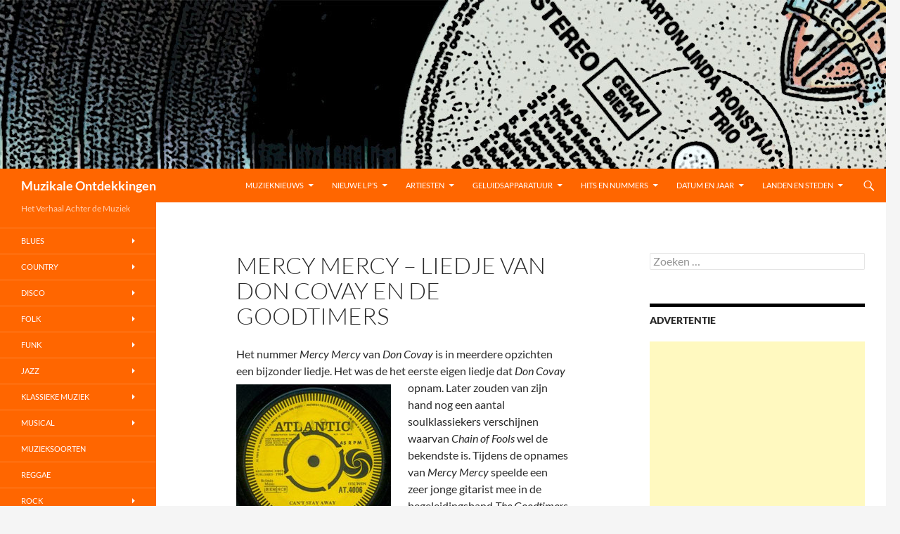

--- FILE ---
content_type: text/html; charset=UTF-8
request_url: https://www.muzikaleontdekkingen.nl/mercy-mercy-liedje-van-don-covay-en-de-goodtimers/
body_size: 19707
content:
<!DOCTYPE html>
<!--[if IE 7]>
<html class="ie ie7" lang="nl-NL">
<![endif]-->
<!--[if IE 8]>
<html class="ie ie8" lang="nl-NL">
<![endif]-->
<!--[if !(IE 7) & !(IE 8)]><!-->
<html lang="nl-NL">
<!--<![endif]-->
<head>
	<meta charset="UTF-8">
	<meta name="viewport" content="width=device-width, initial-scale=1.0">
	<title>Mercy Mercy – Liedje van Don Covay en de Goodtimers - Muzikale Ontdekkingen</title>
	<link rel="profile" href="https://gmpg.org/xfn/11">
	<link rel="pingback" href="https://www.muzikaleontdekkingen.nl/xmlrpc.php">
	<!--[if lt IE 9]>
	<script src="https://www.muzikaleontdekkingen.nl/wp-content/themes/twentyfourteen/js/html5.js?ver=3.7.0"></script>
	<![endif]-->
	<meta name='robots' content='index, follow, max-image-preview:large, max-snippet:-1, max-video-preview:-1' />
	<style>img:is([sizes="auto" i], [sizes^="auto," i]) { contain-intrinsic-size: 3000px 1500px }</style>
	
	<!-- This site is optimized with the Yoast SEO plugin v25.7 - https://yoast.com/wordpress/plugins/seo/ -->
	<link rel="canonical" href="https://www.muzikaleontdekkingen.nl/mercy-mercy-liedje-van-don-covay-en-de-goodtimers/" />
	<meta property="og:locale" content="nl_NL" />
	<meta property="og:type" content="article" />
	<meta property="og:title" content="Mercy Mercy – Liedje van Don Covay en de Goodtimers - Muzikale Ontdekkingen" />
	<meta property="og:description" content="Het nummer Mercy Mercy van Don Covay is in meerdere opzichten een bijzonder liedje. Het was de het eerste eigen liedje dat Don Covay opnam. Later zouden van zijn hand nog een aantal soulklassiekers verschijnen waarvan Chain of Fools wel de bekendste is. Tijdens de opnames van Mercy Mercy speelde een zeer jonge gitarist mee &hellip; Lees verder Mercy Mercy – Liedje van Don Covay en de Goodtimers &rarr;" />
	<meta property="og:url" content="https://www.muzikaleontdekkingen.nl/mercy-mercy-liedje-van-don-covay-en-de-goodtimers/" />
	<meta property="og:site_name" content="Muzikale Ontdekkingen" />
	<meta property="article:modified_time" content="2015-02-02T18:10:16+00:00" />
	<meta property="og:image" content="http://www.muzikaleontdekkingen.nl/wp-content/uploads/2015/02/Don-Covay-Mercy-Mercy.jpg" />
	<meta name="twitter:card" content="summary_large_image" />
	<meta name="twitter:label1" content="Geschatte leestijd" />
	<meta name="twitter:data1" content="1 minuut" />
	<script type="application/ld+json" class="yoast-schema-graph">{"@context":"https://schema.org","@graph":[{"@type":"WebPage","@id":"https://www.muzikaleontdekkingen.nl/mercy-mercy-liedje-van-don-covay-en-de-goodtimers/","url":"https://www.muzikaleontdekkingen.nl/mercy-mercy-liedje-van-don-covay-en-de-goodtimers/","name":"Mercy Mercy – Liedje van Don Covay en de Goodtimers - Muzikale Ontdekkingen","isPartOf":{"@id":"https://www.muzikaleontdekkingen.nl/#website"},"primaryImageOfPage":{"@id":"https://www.muzikaleontdekkingen.nl/mercy-mercy-liedje-van-don-covay-en-de-goodtimers/#primaryimage"},"image":{"@id":"https://www.muzikaleontdekkingen.nl/mercy-mercy-liedje-van-don-covay-en-de-goodtimers/#primaryimage"},"thumbnailUrl":"http://www.muzikaleontdekkingen.nl/wp-content/uploads/2015/02/Don-Covay-Mercy-Mercy.jpg","datePublished":"2015-02-02T18:10:04+00:00","dateModified":"2015-02-02T18:10:16+00:00","breadcrumb":{"@id":"https://www.muzikaleontdekkingen.nl/mercy-mercy-liedje-van-don-covay-en-de-goodtimers/#breadcrumb"},"inLanguage":"nl-NL","potentialAction":[{"@type":"ReadAction","target":["https://www.muzikaleontdekkingen.nl/mercy-mercy-liedje-van-don-covay-en-de-goodtimers/"]}]},{"@type":"ImageObject","inLanguage":"nl-NL","@id":"https://www.muzikaleontdekkingen.nl/mercy-mercy-liedje-van-don-covay-en-de-goodtimers/#primaryimage","url":"https://www.muzikaleontdekkingen.nl/wp-content/uploads/2015/02/Don-Covay-Mercy-Mercy.jpg","contentUrl":"https://www.muzikaleontdekkingen.nl/wp-content/uploads/2015/02/Don-Covay-Mercy-Mercy.jpg","width":220,"height":220,"caption":"Don Covay & The Goodtimers - Mercy Mercy"},{"@type":"BreadcrumbList","@id":"https://www.muzikaleontdekkingen.nl/mercy-mercy-liedje-van-don-covay-en-de-goodtimers/#breadcrumb","itemListElement":[{"@type":"ListItem","position":1,"name":"Home","item":"https://www.muzikaleontdekkingen.nl/"},{"@type":"ListItem","position":2,"name":"Mercy Mercy – Liedje van Don Covay en de Goodtimers"}]},{"@type":"WebSite","@id":"https://www.muzikaleontdekkingen.nl/#website","url":"https://www.muzikaleontdekkingen.nl/","name":"Muzikale Ontdekkingen","description":"Het Verhaal Achter de Muziek","potentialAction":[{"@type":"SearchAction","target":{"@type":"EntryPoint","urlTemplate":"https://www.muzikaleontdekkingen.nl/?s={search_term_string}"},"query-input":{"@type":"PropertyValueSpecification","valueRequired":true,"valueName":"search_term_string"}}],"inLanguage":"nl-NL"}]}</script>
	<!-- / Yoast SEO plugin. -->


<link rel="alternate" type="application/rss+xml" title="Muzikale Ontdekkingen &raquo; feed" href="https://www.muzikaleontdekkingen.nl/feed/" />
<link rel="alternate" type="application/rss+xml" title="Muzikale Ontdekkingen &raquo; reacties feed" href="https://www.muzikaleontdekkingen.nl/comments/feed/" />
		<!-- This site uses the Google Analytics by MonsterInsights plugin v9.7.0 - Using Analytics tracking - https://www.monsterinsights.com/ -->
							<script src="//www.googletagmanager.com/gtag/js?id=G-GLFVYLX2ZX"  data-cfasync="false" data-wpfc-render="false" async></script>
			<script data-cfasync="false" data-wpfc-render="false">
				var mi_version = '9.7.0';
				var mi_track_user = true;
				var mi_no_track_reason = '';
								var MonsterInsightsDefaultLocations = {"page_location":"https:\/\/www.muzikaleontdekkingen.nl\/mercy-mercy-liedje-van-don-covay-en-de-goodtimers\/"};
								if ( typeof MonsterInsightsPrivacyGuardFilter === 'function' ) {
					var MonsterInsightsLocations = (typeof MonsterInsightsExcludeQuery === 'object') ? MonsterInsightsPrivacyGuardFilter( MonsterInsightsExcludeQuery ) : MonsterInsightsPrivacyGuardFilter( MonsterInsightsDefaultLocations );
				} else {
					var MonsterInsightsLocations = (typeof MonsterInsightsExcludeQuery === 'object') ? MonsterInsightsExcludeQuery : MonsterInsightsDefaultLocations;
				}

								var disableStrs = [
										'ga-disable-G-GLFVYLX2ZX',
									];

				/* Function to detect opted out users */
				function __gtagTrackerIsOptedOut() {
					for (var index = 0; index < disableStrs.length; index++) {
						if (document.cookie.indexOf(disableStrs[index] + '=true') > -1) {
							return true;
						}
					}

					return false;
				}

				/* Disable tracking if the opt-out cookie exists. */
				if (__gtagTrackerIsOptedOut()) {
					for (var index = 0; index < disableStrs.length; index++) {
						window[disableStrs[index]] = true;
					}
				}

				/* Opt-out function */
				function __gtagTrackerOptout() {
					for (var index = 0; index < disableStrs.length; index++) {
						document.cookie = disableStrs[index] + '=true; expires=Thu, 31 Dec 2099 23:59:59 UTC; path=/';
						window[disableStrs[index]] = true;
					}
				}

				if ('undefined' === typeof gaOptout) {
					function gaOptout() {
						__gtagTrackerOptout();
					}
				}
								window.dataLayer = window.dataLayer || [];

				window.MonsterInsightsDualTracker = {
					helpers: {},
					trackers: {},
				};
				if (mi_track_user) {
					function __gtagDataLayer() {
						dataLayer.push(arguments);
					}

					function __gtagTracker(type, name, parameters) {
						if (!parameters) {
							parameters = {};
						}

						if (parameters.send_to) {
							__gtagDataLayer.apply(null, arguments);
							return;
						}

						if (type === 'event') {
														parameters.send_to = monsterinsights_frontend.v4_id;
							var hookName = name;
							if (typeof parameters['event_category'] !== 'undefined') {
								hookName = parameters['event_category'] + ':' + name;
							}

							if (typeof MonsterInsightsDualTracker.trackers[hookName] !== 'undefined') {
								MonsterInsightsDualTracker.trackers[hookName](parameters);
							} else {
								__gtagDataLayer('event', name, parameters);
							}
							
						} else {
							__gtagDataLayer.apply(null, arguments);
						}
					}

					__gtagTracker('js', new Date());
					__gtagTracker('set', {
						'developer_id.dZGIzZG': true,
											});
					if ( MonsterInsightsLocations.page_location ) {
						__gtagTracker('set', MonsterInsightsLocations);
					}
										__gtagTracker('config', 'G-GLFVYLX2ZX', {"forceSSL":"true"} );
										window.gtag = __gtagTracker;										(function () {
						/* https://developers.google.com/analytics/devguides/collection/analyticsjs/ */
						/* ga and __gaTracker compatibility shim. */
						var noopfn = function () {
							return null;
						};
						var newtracker = function () {
							return new Tracker();
						};
						var Tracker = function () {
							return null;
						};
						var p = Tracker.prototype;
						p.get = noopfn;
						p.set = noopfn;
						p.send = function () {
							var args = Array.prototype.slice.call(arguments);
							args.unshift('send');
							__gaTracker.apply(null, args);
						};
						var __gaTracker = function () {
							var len = arguments.length;
							if (len === 0) {
								return;
							}
							var f = arguments[len - 1];
							if (typeof f !== 'object' || f === null || typeof f.hitCallback !== 'function') {
								if ('send' === arguments[0]) {
									var hitConverted, hitObject = false, action;
									if ('event' === arguments[1]) {
										if ('undefined' !== typeof arguments[3]) {
											hitObject = {
												'eventAction': arguments[3],
												'eventCategory': arguments[2],
												'eventLabel': arguments[4],
												'value': arguments[5] ? arguments[5] : 1,
											}
										}
									}
									if ('pageview' === arguments[1]) {
										if ('undefined' !== typeof arguments[2]) {
											hitObject = {
												'eventAction': 'page_view',
												'page_path': arguments[2],
											}
										}
									}
									if (typeof arguments[2] === 'object') {
										hitObject = arguments[2];
									}
									if (typeof arguments[5] === 'object') {
										Object.assign(hitObject, arguments[5]);
									}
									if ('undefined' !== typeof arguments[1].hitType) {
										hitObject = arguments[1];
										if ('pageview' === hitObject.hitType) {
											hitObject.eventAction = 'page_view';
										}
									}
									if (hitObject) {
										action = 'timing' === arguments[1].hitType ? 'timing_complete' : hitObject.eventAction;
										hitConverted = mapArgs(hitObject);
										__gtagTracker('event', action, hitConverted);
									}
								}
								return;
							}

							function mapArgs(args) {
								var arg, hit = {};
								var gaMap = {
									'eventCategory': 'event_category',
									'eventAction': 'event_action',
									'eventLabel': 'event_label',
									'eventValue': 'event_value',
									'nonInteraction': 'non_interaction',
									'timingCategory': 'event_category',
									'timingVar': 'name',
									'timingValue': 'value',
									'timingLabel': 'event_label',
									'page': 'page_path',
									'location': 'page_location',
									'title': 'page_title',
									'referrer' : 'page_referrer',
								};
								for (arg in args) {
																		if (!(!args.hasOwnProperty(arg) || !gaMap.hasOwnProperty(arg))) {
										hit[gaMap[arg]] = args[arg];
									} else {
										hit[arg] = args[arg];
									}
								}
								return hit;
							}

							try {
								f.hitCallback();
							} catch (ex) {
							}
						};
						__gaTracker.create = newtracker;
						__gaTracker.getByName = newtracker;
						__gaTracker.getAll = function () {
							return [];
						};
						__gaTracker.remove = noopfn;
						__gaTracker.loaded = true;
						window['__gaTracker'] = __gaTracker;
					})();
									} else {
										console.log("");
					(function () {
						function __gtagTracker() {
							return null;
						}

						window['__gtagTracker'] = __gtagTracker;
						window['gtag'] = __gtagTracker;
					})();
									}
			</script>
			
							<!-- / Google Analytics by MonsterInsights -->
		<script>
window._wpemojiSettings = {"baseUrl":"https:\/\/s.w.org\/images\/core\/emoji\/15.0.3\/72x72\/","ext":".png","svgUrl":"https:\/\/s.w.org\/images\/core\/emoji\/15.0.3\/svg\/","svgExt":".svg","source":{"concatemoji":"https:\/\/www.muzikaleontdekkingen.nl\/wp-includes\/js\/wp-emoji-release.min.js?ver=6.7.4"}};
/*! This file is auto-generated */
!function(i,n){var o,s,e;function c(e){try{var t={supportTests:e,timestamp:(new Date).valueOf()};sessionStorage.setItem(o,JSON.stringify(t))}catch(e){}}function p(e,t,n){e.clearRect(0,0,e.canvas.width,e.canvas.height),e.fillText(t,0,0);var t=new Uint32Array(e.getImageData(0,0,e.canvas.width,e.canvas.height).data),r=(e.clearRect(0,0,e.canvas.width,e.canvas.height),e.fillText(n,0,0),new Uint32Array(e.getImageData(0,0,e.canvas.width,e.canvas.height).data));return t.every(function(e,t){return e===r[t]})}function u(e,t,n){switch(t){case"flag":return n(e,"\ud83c\udff3\ufe0f\u200d\u26a7\ufe0f","\ud83c\udff3\ufe0f\u200b\u26a7\ufe0f")?!1:!n(e,"\ud83c\uddfa\ud83c\uddf3","\ud83c\uddfa\u200b\ud83c\uddf3")&&!n(e,"\ud83c\udff4\udb40\udc67\udb40\udc62\udb40\udc65\udb40\udc6e\udb40\udc67\udb40\udc7f","\ud83c\udff4\u200b\udb40\udc67\u200b\udb40\udc62\u200b\udb40\udc65\u200b\udb40\udc6e\u200b\udb40\udc67\u200b\udb40\udc7f");case"emoji":return!n(e,"\ud83d\udc26\u200d\u2b1b","\ud83d\udc26\u200b\u2b1b")}return!1}function f(e,t,n){var r="undefined"!=typeof WorkerGlobalScope&&self instanceof WorkerGlobalScope?new OffscreenCanvas(300,150):i.createElement("canvas"),a=r.getContext("2d",{willReadFrequently:!0}),o=(a.textBaseline="top",a.font="600 32px Arial",{});return e.forEach(function(e){o[e]=t(a,e,n)}),o}function t(e){var t=i.createElement("script");t.src=e,t.defer=!0,i.head.appendChild(t)}"undefined"!=typeof Promise&&(o="wpEmojiSettingsSupports",s=["flag","emoji"],n.supports={everything:!0,everythingExceptFlag:!0},e=new Promise(function(e){i.addEventListener("DOMContentLoaded",e,{once:!0})}),new Promise(function(t){var n=function(){try{var e=JSON.parse(sessionStorage.getItem(o));if("object"==typeof e&&"number"==typeof e.timestamp&&(new Date).valueOf()<e.timestamp+604800&&"object"==typeof e.supportTests)return e.supportTests}catch(e){}return null}();if(!n){if("undefined"!=typeof Worker&&"undefined"!=typeof OffscreenCanvas&&"undefined"!=typeof URL&&URL.createObjectURL&&"undefined"!=typeof Blob)try{var e="postMessage("+f.toString()+"("+[JSON.stringify(s),u.toString(),p.toString()].join(",")+"));",r=new Blob([e],{type:"text/javascript"}),a=new Worker(URL.createObjectURL(r),{name:"wpTestEmojiSupports"});return void(a.onmessage=function(e){c(n=e.data),a.terminate(),t(n)})}catch(e){}c(n=f(s,u,p))}t(n)}).then(function(e){for(var t in e)n.supports[t]=e[t],n.supports.everything=n.supports.everything&&n.supports[t],"flag"!==t&&(n.supports.everythingExceptFlag=n.supports.everythingExceptFlag&&n.supports[t]);n.supports.everythingExceptFlag=n.supports.everythingExceptFlag&&!n.supports.flag,n.DOMReady=!1,n.readyCallback=function(){n.DOMReady=!0}}).then(function(){return e}).then(function(){var e;n.supports.everything||(n.readyCallback(),(e=n.source||{}).concatemoji?t(e.concatemoji):e.wpemoji&&e.twemoji&&(t(e.twemoji),t(e.wpemoji)))}))}((window,document),window._wpemojiSettings);
</script>
<style id='wp-emoji-styles-inline-css'>

	img.wp-smiley, img.emoji {
		display: inline !important;
		border: none !important;
		box-shadow: none !important;
		height: 1em !important;
		width: 1em !important;
		margin: 0 0.07em !important;
		vertical-align: -0.1em !important;
		background: none !important;
		padding: 0 !important;
	}
</style>
<link rel='stylesheet' id='wp-block-library-css' href='https://www.muzikaleontdekkingen.nl/wp-includes/css/dist/block-library/style.min.css?ver=6.7.4' media='all' />
<style id='wp-block-library-theme-inline-css'>
.wp-block-audio :where(figcaption){color:#555;font-size:13px;text-align:center}.is-dark-theme .wp-block-audio :where(figcaption){color:#ffffffa6}.wp-block-audio{margin:0 0 1em}.wp-block-code{border:1px solid #ccc;border-radius:4px;font-family:Menlo,Consolas,monaco,monospace;padding:.8em 1em}.wp-block-embed :where(figcaption){color:#555;font-size:13px;text-align:center}.is-dark-theme .wp-block-embed :where(figcaption){color:#ffffffa6}.wp-block-embed{margin:0 0 1em}.blocks-gallery-caption{color:#555;font-size:13px;text-align:center}.is-dark-theme .blocks-gallery-caption{color:#ffffffa6}:root :where(.wp-block-image figcaption){color:#555;font-size:13px;text-align:center}.is-dark-theme :root :where(.wp-block-image figcaption){color:#ffffffa6}.wp-block-image{margin:0 0 1em}.wp-block-pullquote{border-bottom:4px solid;border-top:4px solid;color:currentColor;margin-bottom:1.75em}.wp-block-pullquote cite,.wp-block-pullquote footer,.wp-block-pullquote__citation{color:currentColor;font-size:.8125em;font-style:normal;text-transform:uppercase}.wp-block-quote{border-left:.25em solid;margin:0 0 1.75em;padding-left:1em}.wp-block-quote cite,.wp-block-quote footer{color:currentColor;font-size:.8125em;font-style:normal;position:relative}.wp-block-quote:where(.has-text-align-right){border-left:none;border-right:.25em solid;padding-left:0;padding-right:1em}.wp-block-quote:where(.has-text-align-center){border:none;padding-left:0}.wp-block-quote.is-large,.wp-block-quote.is-style-large,.wp-block-quote:where(.is-style-plain){border:none}.wp-block-search .wp-block-search__label{font-weight:700}.wp-block-search__button{border:1px solid #ccc;padding:.375em .625em}:where(.wp-block-group.has-background){padding:1.25em 2.375em}.wp-block-separator.has-css-opacity{opacity:.4}.wp-block-separator{border:none;border-bottom:2px solid;margin-left:auto;margin-right:auto}.wp-block-separator.has-alpha-channel-opacity{opacity:1}.wp-block-separator:not(.is-style-wide):not(.is-style-dots){width:100px}.wp-block-separator.has-background:not(.is-style-dots){border-bottom:none;height:1px}.wp-block-separator.has-background:not(.is-style-wide):not(.is-style-dots){height:2px}.wp-block-table{margin:0 0 1em}.wp-block-table td,.wp-block-table th{word-break:normal}.wp-block-table :where(figcaption){color:#555;font-size:13px;text-align:center}.is-dark-theme .wp-block-table :where(figcaption){color:#ffffffa6}.wp-block-video :where(figcaption){color:#555;font-size:13px;text-align:center}.is-dark-theme .wp-block-video :where(figcaption){color:#ffffffa6}.wp-block-video{margin:0 0 1em}:root :where(.wp-block-template-part.has-background){margin-bottom:0;margin-top:0;padding:1.25em 2.375em}
</style>
<style id='classic-theme-styles-inline-css'>
/*! This file is auto-generated */
.wp-block-button__link{color:#fff;background-color:#32373c;border-radius:9999px;box-shadow:none;text-decoration:none;padding:calc(.667em + 2px) calc(1.333em + 2px);font-size:1.125em}.wp-block-file__button{background:#32373c;color:#fff;text-decoration:none}
</style>
<style id='global-styles-inline-css'>
:root{--wp--preset--aspect-ratio--square: 1;--wp--preset--aspect-ratio--4-3: 4/3;--wp--preset--aspect-ratio--3-4: 3/4;--wp--preset--aspect-ratio--3-2: 3/2;--wp--preset--aspect-ratio--2-3: 2/3;--wp--preset--aspect-ratio--16-9: 16/9;--wp--preset--aspect-ratio--9-16: 9/16;--wp--preset--color--black: #000;--wp--preset--color--cyan-bluish-gray: #abb8c3;--wp--preset--color--white: #fff;--wp--preset--color--pale-pink: #f78da7;--wp--preset--color--vivid-red: #cf2e2e;--wp--preset--color--luminous-vivid-orange: #ff6900;--wp--preset--color--luminous-vivid-amber: #fcb900;--wp--preset--color--light-green-cyan: #7bdcb5;--wp--preset--color--vivid-green-cyan: #00d084;--wp--preset--color--pale-cyan-blue: #8ed1fc;--wp--preset--color--vivid-cyan-blue: #0693e3;--wp--preset--color--vivid-purple: #9b51e0;--wp--preset--color--green: #24890d;--wp--preset--color--dark-gray: #2b2b2b;--wp--preset--color--medium-gray: #767676;--wp--preset--color--light-gray: #f5f5f5;--wp--preset--gradient--vivid-cyan-blue-to-vivid-purple: linear-gradient(135deg,rgba(6,147,227,1) 0%,rgb(155,81,224) 100%);--wp--preset--gradient--light-green-cyan-to-vivid-green-cyan: linear-gradient(135deg,rgb(122,220,180) 0%,rgb(0,208,130) 100%);--wp--preset--gradient--luminous-vivid-amber-to-luminous-vivid-orange: linear-gradient(135deg,rgba(252,185,0,1) 0%,rgba(255,105,0,1) 100%);--wp--preset--gradient--luminous-vivid-orange-to-vivid-red: linear-gradient(135deg,rgba(255,105,0,1) 0%,rgb(207,46,46) 100%);--wp--preset--gradient--very-light-gray-to-cyan-bluish-gray: linear-gradient(135deg,rgb(238,238,238) 0%,rgb(169,184,195) 100%);--wp--preset--gradient--cool-to-warm-spectrum: linear-gradient(135deg,rgb(74,234,220) 0%,rgb(151,120,209) 20%,rgb(207,42,186) 40%,rgb(238,44,130) 60%,rgb(251,105,98) 80%,rgb(254,248,76) 100%);--wp--preset--gradient--blush-light-purple: linear-gradient(135deg,rgb(255,206,236) 0%,rgb(152,150,240) 100%);--wp--preset--gradient--blush-bordeaux: linear-gradient(135deg,rgb(254,205,165) 0%,rgb(254,45,45) 50%,rgb(107,0,62) 100%);--wp--preset--gradient--luminous-dusk: linear-gradient(135deg,rgb(255,203,112) 0%,rgb(199,81,192) 50%,rgb(65,88,208) 100%);--wp--preset--gradient--pale-ocean: linear-gradient(135deg,rgb(255,245,203) 0%,rgb(182,227,212) 50%,rgb(51,167,181) 100%);--wp--preset--gradient--electric-grass: linear-gradient(135deg,rgb(202,248,128) 0%,rgb(113,206,126) 100%);--wp--preset--gradient--midnight: linear-gradient(135deg,rgb(2,3,129) 0%,rgb(40,116,252) 100%);--wp--preset--font-size--small: 13px;--wp--preset--font-size--medium: 20px;--wp--preset--font-size--large: 36px;--wp--preset--font-size--x-large: 42px;--wp--preset--spacing--20: 0.44rem;--wp--preset--spacing--30: 0.67rem;--wp--preset--spacing--40: 1rem;--wp--preset--spacing--50: 1.5rem;--wp--preset--spacing--60: 2.25rem;--wp--preset--spacing--70: 3.38rem;--wp--preset--spacing--80: 5.06rem;--wp--preset--shadow--natural: 6px 6px 9px rgba(0, 0, 0, 0.2);--wp--preset--shadow--deep: 12px 12px 50px rgba(0, 0, 0, 0.4);--wp--preset--shadow--sharp: 6px 6px 0px rgba(0, 0, 0, 0.2);--wp--preset--shadow--outlined: 6px 6px 0px -3px rgba(255, 255, 255, 1), 6px 6px rgba(0, 0, 0, 1);--wp--preset--shadow--crisp: 6px 6px 0px rgba(0, 0, 0, 1);}:where(.is-layout-flex){gap: 0.5em;}:where(.is-layout-grid){gap: 0.5em;}body .is-layout-flex{display: flex;}.is-layout-flex{flex-wrap: wrap;align-items: center;}.is-layout-flex > :is(*, div){margin: 0;}body .is-layout-grid{display: grid;}.is-layout-grid > :is(*, div){margin: 0;}:where(.wp-block-columns.is-layout-flex){gap: 2em;}:where(.wp-block-columns.is-layout-grid){gap: 2em;}:where(.wp-block-post-template.is-layout-flex){gap: 1.25em;}:where(.wp-block-post-template.is-layout-grid){gap: 1.25em;}.has-black-color{color: var(--wp--preset--color--black) !important;}.has-cyan-bluish-gray-color{color: var(--wp--preset--color--cyan-bluish-gray) !important;}.has-white-color{color: var(--wp--preset--color--white) !important;}.has-pale-pink-color{color: var(--wp--preset--color--pale-pink) !important;}.has-vivid-red-color{color: var(--wp--preset--color--vivid-red) !important;}.has-luminous-vivid-orange-color{color: var(--wp--preset--color--luminous-vivid-orange) !important;}.has-luminous-vivid-amber-color{color: var(--wp--preset--color--luminous-vivid-amber) !important;}.has-light-green-cyan-color{color: var(--wp--preset--color--light-green-cyan) !important;}.has-vivid-green-cyan-color{color: var(--wp--preset--color--vivid-green-cyan) !important;}.has-pale-cyan-blue-color{color: var(--wp--preset--color--pale-cyan-blue) !important;}.has-vivid-cyan-blue-color{color: var(--wp--preset--color--vivid-cyan-blue) !important;}.has-vivid-purple-color{color: var(--wp--preset--color--vivid-purple) !important;}.has-black-background-color{background-color: var(--wp--preset--color--black) !important;}.has-cyan-bluish-gray-background-color{background-color: var(--wp--preset--color--cyan-bluish-gray) !important;}.has-white-background-color{background-color: var(--wp--preset--color--white) !important;}.has-pale-pink-background-color{background-color: var(--wp--preset--color--pale-pink) !important;}.has-vivid-red-background-color{background-color: var(--wp--preset--color--vivid-red) !important;}.has-luminous-vivid-orange-background-color{background-color: var(--wp--preset--color--luminous-vivid-orange) !important;}.has-luminous-vivid-amber-background-color{background-color: var(--wp--preset--color--luminous-vivid-amber) !important;}.has-light-green-cyan-background-color{background-color: var(--wp--preset--color--light-green-cyan) !important;}.has-vivid-green-cyan-background-color{background-color: var(--wp--preset--color--vivid-green-cyan) !important;}.has-pale-cyan-blue-background-color{background-color: var(--wp--preset--color--pale-cyan-blue) !important;}.has-vivid-cyan-blue-background-color{background-color: var(--wp--preset--color--vivid-cyan-blue) !important;}.has-vivid-purple-background-color{background-color: var(--wp--preset--color--vivid-purple) !important;}.has-black-border-color{border-color: var(--wp--preset--color--black) !important;}.has-cyan-bluish-gray-border-color{border-color: var(--wp--preset--color--cyan-bluish-gray) !important;}.has-white-border-color{border-color: var(--wp--preset--color--white) !important;}.has-pale-pink-border-color{border-color: var(--wp--preset--color--pale-pink) !important;}.has-vivid-red-border-color{border-color: var(--wp--preset--color--vivid-red) !important;}.has-luminous-vivid-orange-border-color{border-color: var(--wp--preset--color--luminous-vivid-orange) !important;}.has-luminous-vivid-amber-border-color{border-color: var(--wp--preset--color--luminous-vivid-amber) !important;}.has-light-green-cyan-border-color{border-color: var(--wp--preset--color--light-green-cyan) !important;}.has-vivid-green-cyan-border-color{border-color: var(--wp--preset--color--vivid-green-cyan) !important;}.has-pale-cyan-blue-border-color{border-color: var(--wp--preset--color--pale-cyan-blue) !important;}.has-vivid-cyan-blue-border-color{border-color: var(--wp--preset--color--vivid-cyan-blue) !important;}.has-vivid-purple-border-color{border-color: var(--wp--preset--color--vivid-purple) !important;}.has-vivid-cyan-blue-to-vivid-purple-gradient-background{background: var(--wp--preset--gradient--vivid-cyan-blue-to-vivid-purple) !important;}.has-light-green-cyan-to-vivid-green-cyan-gradient-background{background: var(--wp--preset--gradient--light-green-cyan-to-vivid-green-cyan) !important;}.has-luminous-vivid-amber-to-luminous-vivid-orange-gradient-background{background: var(--wp--preset--gradient--luminous-vivid-amber-to-luminous-vivid-orange) !important;}.has-luminous-vivid-orange-to-vivid-red-gradient-background{background: var(--wp--preset--gradient--luminous-vivid-orange-to-vivid-red) !important;}.has-very-light-gray-to-cyan-bluish-gray-gradient-background{background: var(--wp--preset--gradient--very-light-gray-to-cyan-bluish-gray) !important;}.has-cool-to-warm-spectrum-gradient-background{background: var(--wp--preset--gradient--cool-to-warm-spectrum) !important;}.has-blush-light-purple-gradient-background{background: var(--wp--preset--gradient--blush-light-purple) !important;}.has-blush-bordeaux-gradient-background{background: var(--wp--preset--gradient--blush-bordeaux) !important;}.has-luminous-dusk-gradient-background{background: var(--wp--preset--gradient--luminous-dusk) !important;}.has-pale-ocean-gradient-background{background: var(--wp--preset--gradient--pale-ocean) !important;}.has-electric-grass-gradient-background{background: var(--wp--preset--gradient--electric-grass) !important;}.has-midnight-gradient-background{background: var(--wp--preset--gradient--midnight) !important;}.has-small-font-size{font-size: var(--wp--preset--font-size--small) !important;}.has-medium-font-size{font-size: var(--wp--preset--font-size--medium) !important;}.has-large-font-size{font-size: var(--wp--preset--font-size--large) !important;}.has-x-large-font-size{font-size: var(--wp--preset--font-size--x-large) !important;}
:where(.wp-block-post-template.is-layout-flex){gap: 1.25em;}:where(.wp-block-post-template.is-layout-grid){gap: 1.25em;}
:where(.wp-block-columns.is-layout-flex){gap: 2em;}:where(.wp-block-columns.is-layout-grid){gap: 2em;}
:root :where(.wp-block-pullquote){font-size: 1.5em;line-height: 1.6;}
</style>
<link rel='stylesheet' id='twentyfourteen-lato-css' href='https://www.muzikaleontdekkingen.nl/wp-content/themes/twentyfourteen/fonts/font-lato.css?ver=20230328' media='all' />
<link rel='stylesheet' id='genericons-css' href='https://www.muzikaleontdekkingen.nl/wp-content/themes/twentyfourteen/genericons/genericons.css?ver=3.0.3' media='all' />
<link rel='stylesheet' id='twentyfourteen-style-css' href='https://www.muzikaleontdekkingen.nl/wp-content/themes/twentyfourteen/style.css?ver=20241112' media='all' />
<link rel='stylesheet' id='twentyfourteen-block-style-css' href='https://www.muzikaleontdekkingen.nl/wp-content/themes/twentyfourteen/css/blocks.css?ver=20240708' media='all' />
<!--[if lt IE 9]>
<link rel='stylesheet' id='twentyfourteen-ie-css' href='https://www.muzikaleontdekkingen.nl/wp-content/themes/twentyfourteen/css/ie.css?ver=20140711' media='all' />
<![endif]-->
<script src="https://www.muzikaleontdekkingen.nl/wp-content/plugins/google-analytics-for-wordpress/assets/js/frontend-gtag.min.js?ver=9.7.0" id="monsterinsights-frontend-script-js" async data-wp-strategy="async"></script>
<script data-cfasync="false" data-wpfc-render="false" id='monsterinsights-frontend-script-js-extra'>var monsterinsights_frontend = {"js_events_tracking":"true","download_extensions":"doc,pdf,ppt,zip,xls,docx,pptx,xlsx","inbound_paths":"[]","home_url":"https:\/\/www.muzikaleontdekkingen.nl","hash_tracking":"false","v4_id":"G-GLFVYLX2ZX"};</script>
<script src="https://www.muzikaleontdekkingen.nl/wp-includes/js/jquery/jquery.min.js?ver=3.7.1" id="jquery-core-js"></script>
<script src="https://www.muzikaleontdekkingen.nl/wp-includes/js/jquery/jquery-migrate.min.js?ver=3.4.1" id="jquery-migrate-js"></script>
<script src="https://www.muzikaleontdekkingen.nl/wp-content/themes/twentyfourteen/js/functions.js?ver=20230526" id="twentyfourteen-script-js" defer data-wp-strategy="defer"></script>
<link rel="https://api.w.org/" href="https://www.muzikaleontdekkingen.nl/wp-json/" /><link rel="alternate" title="JSON" type="application/json" href="https://www.muzikaleontdekkingen.nl/wp-json/wp/v2/pages/6587" /><link rel="EditURI" type="application/rsd+xml" title="RSD" href="https://www.muzikaleontdekkingen.nl/xmlrpc.php?rsd" />
<meta name="generator" content="WordPress 6.7.4" />
<link rel='shortlink' href='https://www.muzikaleontdekkingen.nl/?p=6587' />
<link rel="alternate" title="oEmbed (JSON)" type="application/json+oembed" href="https://www.muzikaleontdekkingen.nl/wp-json/oembed/1.0/embed?url=https%3A%2F%2Fwww.muzikaleontdekkingen.nl%2Fmercy-mercy-liedje-van-don-covay-en-de-goodtimers%2F" />
<link rel="alternate" title="oEmbed (XML)" type="text/xml+oembed" href="https://www.muzikaleontdekkingen.nl/wp-json/oembed/1.0/embed?url=https%3A%2F%2Fwww.muzikaleontdekkingen.nl%2Fmercy-mercy-liedje-van-don-covay-en-de-goodtimers%2F&#038;format=xml" />
		<style type="text/css" id="twentyfourteen-header-css">
				.site-title a {
			color: #ffffff;
		}
		</style>
				<style id="wp-custom-css">
			/*
    background-color: #ff6600;
*/

.site-header,
.site-footer,
button,
.button,
input[type="button"],
input[type="reset"],
input[type="submit"],
.search-toggle,
.hentry .mejs-controls .mejs-time-rail .mejs-time-current,
.hentry .mejs-overlay:hover .mejs-overlay-button,
.widget button,
.widget .button,
.widget input[type="button"],
.widget input[type="reset"],
.widget input[type="submit"],
.content-sidebar .widget input[type="button"],
.content-sidebar .widget input[type="reset"],
.content-sidebar .widget input[type="submit"],
.widget_calendar tbody a,
.slider-control-paging .slider-active:before,
.slider-control-paging .slider-active:hover:before,
.slider-direction-nav a:hover{
	background: #ff6600 !important;
}

::selection,
::-moz-selection{
	background: #ff6600 !important;
}

/*
    background-color: #ff8432;
*/

button:hover,
button:focus,
.button:hover,
.button:focus,
input[type="button"]:hover,
input[type="button"]:focus,
input[type="reset"]:hover,
input[type="reset"]:focus,
input[type="submit"]:hover,
input[type="submit"]:focus,
.search-toggle:hover,
.search-toggle.active,
.search-box,
.entry-meta .tag-links a:hover,
.page-links a:hover,
.widget input[type="button"]:hover,
.widget input[type="button"]:focus,
.widget input[type="reset"]:hover,
.widget input[type="reset"]:focus,
.widget input[type="submit"]:hover,
.widget input[type="submit"]:focus,
.widget_calendar tbody a:hover,
.content-sidebar .widget input[type="button"]:hover,
.content-sidebar .widget input[type="button"]:focus,
.content-sidebar .widget input[type="reset"]:hover,
.content-sidebar .widget input[type="reset"]:focus,
.content-sidebar .widget input[type="submit"]:hover,
.content-sidebar .widget input[type="submit"]:focus,
.slider-control-paging a:hover:before {
	background-color: #ff8432;
}

/*
    background-color: #ff9e5e;
*/

button:active,
.button:active,
input[type="button"]:active,
input[type="reset"]:active,
input[type="submit"]:active,
.widget input[type="button"]:active,
.widget input[type="reset"]:active,
.widget input[type="submit"]:active,
.content-sidebar .widget input[type="button"]:active,
.content-sidebar .widget input[type="reset"]:active,
.content-sidebar .widget input[type="submit"]:active {
	background-color: #ff9e5e;
}

/*
    color: #ff6600;
*/

a{
    color: #ff6600;
}

.content-sidebar .widget a {
	color: #ff6600 !important;
}

/*
    color: #ff8432;
*/

a:active,
a:hover,
.entry-title a:hover,
.entry-meta a:hover,
.cat-links a:hover,
.entry-content .edit-link a:hover,
.hentry .mejs-controls .mejs-button button:hover,
.comment-author a:hover,
.comment-list .pingback a:hover,
.comment-list .trackback a:hover,
.comment-metadata a:hover,
.comment-reply-title small a:hover,
.widget a:hover,
.widget-title a:hover,
.widget_twentyfourteen_ephemera .entry-meta a:hover,
.content-sidebar .widget a:hover,
.content-sidebar .widget .widget-title a:hover,
.content-sidebar .widget_twentyfourteen_ephemera .entry-meta a:hover,
.site-info a:hover,
.featured-content a:hover,
.post-navigation a:hover,
.image-navigation a:hover {
	color: #ff8432;
}

.site-navigation a:hover,
.site-navigation .current_page_item > a,
.site-navigation .current_page_ancestor > a,
.site-navigation .current-menu-item > a,
.site-navigation .current-menu-ancestor > a{
    color: #fff;
    font-weight: bold; 
}

/*
    Border colors
*/


.entry-meta .tag-links a:hover:before {
	border-right-color: #ff8432;
}

.page-links a:hover {
	border: 1px solid #ff8432;
}

.paging-navigation .page-numbers.current {
	border-top: 5px solid #ff6600;
}

.paging-navigation a:hover {
	border-top: 5px solid #ff8432;
}

/*
    @media colors
*/

@media screen and (min-width: 783px) {
        .primary-navigation ul ul,
        .primary-navigation li:hover > a,
	.primary-navigation li.focus > a,
        .site:before{
		background-color: #ff6600;
	}

	.primary-navigation ul ul a:hover,
	.primary-navigation ul ul li.focus > a {
		background-color: #ff8432;
	}
}

@media screen and (min-width: 1008px) {
	.secondary-navigation ul ul,
        .secondary-navigation li:hover > a,
	.secondary-navigation li.focus > a {
		background-color: #ff6600;
	}

	.secondary-navigation ul ul a:hover,
	.secondary-navigation ul ul li.focus > a {
		background-color: #ff8432;
	}
} 		</style>
		</head>

<body class="page-template-default page page-id-6587 wp-embed-responsive header-image footer-widgets singular">
<div id="page" class="hfeed site">
		<div id="site-header">
		<a href="https://www.muzikaleontdekkingen.nl/" rel="home">
			<img src="https://www.muzikaleontdekkingen.nl/wp-content/uploads/2015/03/cropped-Homepage-MuzOnt.jpg" width="1260" height="240" alt="Muzikale Ontdekkingen" srcset="https://www.muzikaleontdekkingen.nl/wp-content/uploads/2015/03/cropped-Homepage-MuzOnt.jpg 1260w, https://www.muzikaleontdekkingen.nl/wp-content/uploads/2015/03/cropped-Homepage-MuzOnt-300x57.jpg 300w, https://www.muzikaleontdekkingen.nl/wp-content/uploads/2015/03/cropped-Homepage-MuzOnt-1024x195.jpg 1024w" sizes="(max-width: 1260px) 100vw, 1260px" decoding="async" fetchpriority="high" />		</a>
	</div>
	
	<header id="masthead" class="site-header">
		<div class="header-main">
			<h1 class="site-title"><a href="https://www.muzikaleontdekkingen.nl/" rel="home">Muzikale Ontdekkingen</a></h1>

			<div class="search-toggle">
				<a href="#search-container" class="screen-reader-text" aria-expanded="false" aria-controls="search-container">
					Zoeken				</a>
			</div>

			<nav id="primary-navigation" class="site-navigation primary-navigation">
				<button class="menu-toggle">Primair menu</button>
				<a class="screen-reader-text skip-link" href="#content">
					Ga naar de inhoud				</a>
				<div class="menu-topmenu-container"><ul id="primary-menu" class="nav-menu"><li id="menu-item-15464" class="menu-item menu-item-type-post_type menu-item-object-page menu-item-has-children menu-item-15464"><a href="https://www.muzikaleontdekkingen.nl/muzieknieuws-2018/">Muzieknieuws</a>
<ul class="sub-menu">
	<li id="menu-item-22373" class="menu-item menu-item-type-post_type menu-item-object-post menu-item-22373"><a href="https://www.muzikaleontdekkingen.nl/zanger-zangeres-muzikant-overleden-2025/">Overleden 2025</a></li>
	<li id="menu-item-14275" class="menu-item menu-item-type-post_type menu-item-object-page menu-item-14275"><a href="https://www.muzikaleontdekkingen.nl/nieuwe-muziekboeken/">Muziekboeken</a></li>
	<li id="menu-item-7400" class="menu-item menu-item-type-post_type menu-item-object-page menu-item-7400"><a href="https://www.muzikaleontdekkingen.nl/muziek-per-datum-en-dag/">Muziek per Datum en Dag</a></li>
	<li id="menu-item-18820" class="menu-item menu-item-type-post_type menu-item-object-post menu-item-has-children menu-item-18820"><a href="https://www.muzikaleontdekkingen.nl/top-2000-liedjes-zangers-bands/">Top 2000</a>
	<ul class="sub-menu">
		<li id="menu-item-18856" class="menu-item menu-item-type-post_type menu-item-object-post menu-item-18856"><a href="https://www.muzikaleontdekkingen.nl/eagles-top-2000-liedjes/">Eagles</a></li>
		<li id="menu-item-18844" class="menu-item menu-item-type-post_type menu-item-object-post menu-item-18844"><a href="https://www.muzikaleontdekkingen.nl/boudewijn-de-groot-top-2000/">Boudewijn de Groot</a></li>
		<li id="menu-item-18843" class="menu-item menu-item-type-post_type menu-item-object-post menu-item-18843"><a href="https://www.muzikaleontdekkingen.nl/billy-joel-top-2000/">Billy Joel</a></li>
	</ul>
</li>
</ul>
</li>
<li id="menu-item-21338" class="menu-item menu-item-type-post_type menu-item-object-post menu-item-has-children menu-item-21338"><a href="https://www.muzikaleontdekkingen.nl/nieuwe-lps-2021/">Nieuwe LP’s</a>
<ul class="sub-menu">
	<li id="menu-item-9933" class="menu-item menu-item-type-post_type menu-item-object-page menu-item-9933"><a href="https://www.muzikaleontdekkingen.nl/nieuwe-albums-overzicht-nieuwe-lps/">Nieuwe Albums en LP&#8217;s</a></li>
	<li id="menu-item-38" class="menu-item menu-item-type-post_type menu-item-object-page menu-item-has-children menu-item-38"><a href="https://www.muzikaleontdekkingen.nl/albums/">Albums LP&#8217;s Overzicht</a>
	<ul class="sub-menu">
		<li id="menu-item-9977" class="menu-item menu-item-type-post_type menu-item-object-page menu-item-9977"><a href="https://www.muzikaleontdekkingen.nl/beste-albums-ooit-overzicht/">Beste Albums Ooit</a></li>
		<li id="menu-item-8870" class="menu-item menu-item-type-post_type menu-item-object-page menu-item-8870"><a href="https://www.muzikaleontdekkingen.nl/oordeel-van-de-redactie/">Beoordeelde Albums</a></li>
		<li id="menu-item-5097" class="menu-item menu-item-type-post_type menu-item-object-page menu-item-5097"><a href="https://www.muzikaleontdekkingen.nl/beste-blues-albums-en-lps/">Blues Albums</a></li>
		<li id="menu-item-3951" class="menu-item menu-item-type-post_type menu-item-object-page menu-item-has-children menu-item-3951"><a href="https://www.muzikaleontdekkingen.nl/albums-uitgebracht-chronologisch-overzicht/">Chronologisch Overzicht</a>
		<ul class="sub-menu">
			<li id="menu-item-1311" class="menu-item menu-item-type-post_type menu-item-object-page menu-item-1311"><a href="https://www.muzikaleontdekkingen.nl/beste-albums-per-jaar/">Albums per Jaar</a></li>
		</ul>
</li>
		<li id="menu-item-9119" class="menu-item menu-item-type-post_type menu-item-object-page menu-item-9119"><a href="https://www.muzikaleontdekkingen.nl/conceptalbums/">Conceptalbums</a></li>
		<li id="menu-item-108" class="menu-item menu-item-type-post_type menu-item-object-page menu-item-108"><a href="https://www.muzikaleontdekkingen.nl/country-albums/">Country Albums</a></li>
		<li id="menu-item-15478" class="menu-item menu-item-type-post_type menu-item-object-page menu-item-15478"><a href="https://www.muzikaleontdekkingen.nl/eerste-cd-ooit/">Eerste CD Ooit</a></li>
		<li id="menu-item-258" class="menu-item menu-item-type-post_type menu-item-object-page menu-item-has-children menu-item-258"><a href="https://www.muzikaleontdekkingen.nl/debuut-albums/">Debuut Albums</a>
		<ul class="sub-menu">
			<li id="menu-item-4517" class="menu-item menu-item-type-post_type menu-item-object-page menu-item-4517"><a href="https://www.muzikaleontdekkingen.nl/tweede-album-overzicht/">Tweede Album</a></li>
		</ul>
</li>
		<li id="menu-item-528" class="menu-item menu-item-type-post_type menu-item-object-page menu-item-528"><a href="https://www.muzikaleontdekkingen.nl/beste-disco-albums-ooit/">Disco Albums</a></li>
		<li id="menu-item-4671" class="menu-item menu-item-type-post_type menu-item-object-page menu-item-4671"><a href="https://www.muzikaleontdekkingen.nl/beste-folk-albums/">Folk Albums</a></li>
		<li id="menu-item-143" class="menu-item menu-item-type-post_type menu-item-object-page menu-item-143"><a href="https://www.muzikaleontdekkingen.nl/funk-albums/">Funk Albums – Beste Funk Platen Ooit</a></li>
		<li id="menu-item-585" class="menu-item menu-item-type-post_type menu-item-object-page menu-item-585"><a href="https://www.muzikaleontdekkingen.nl/beste-live-albums-ooit/">Live Albums</a></li>
		<li id="menu-item-3600" class="menu-item menu-item-type-post_type menu-item-object-page menu-item-3600"><a href="https://www.muzikaleontdekkingen.nl/beste-rock-albums/">Rock Albums</a></li>
		<li id="menu-item-39" class="menu-item menu-item-type-post_type menu-item-object-page menu-item-39"><a href="https://www.muzikaleontdekkingen.nl/soul-albums/">Soul Albums – Overzicht van Beste Soulalbums</a></li>
		<li id="menu-item-203" class="menu-item menu-item-type-post_type menu-item-object-page menu-item-203"><a href="https://www.muzikaleontdekkingen.nl/wereldmuziek-albums/">Wereldmuziek Albums</a></li>
	</ul>
</li>
</ul>
</li>
<li id="menu-item-47" class="menu-item menu-item-type-post_type menu-item-object-page menu-item-has-children menu-item-47"><a href="https://www.muzikaleontdekkingen.nl/artiesten/">Artiesten</a>
<ul class="sub-menu">
	<li id="menu-item-5687" class="menu-item menu-item-type-post_type menu-item-object-page menu-item-has-children menu-item-5687"><a href="https://www.muzikaleontdekkingen.nl/popgroep-rockband-informatie/">Bands en Groepen A-Z</a>
	<ul class="sub-menu">
		<li id="menu-item-13402" class="menu-item menu-item-type-post_type menu-item-object-page menu-item-has-children menu-item-13402"><a href="https://www.muzikaleontdekkingen.nl/amerikaanse-rockbands-rockgroep-uit-amerika/">Amerikaanse Rockbands</a>
		<ul class="sub-menu">
			<li id="menu-item-18947" class="menu-item menu-item-type-post_type menu-item-object-post menu-item-18947"><a href="https://www.muzikaleontdekkingen.nl/the-black-keys-lps-en-albums/">The Black Keys</a></li>
			<li id="menu-item-18673" class="menu-item menu-item-type-post_type menu-item-object-post menu-item-18673"><a href="https://www.muzikaleontdekkingen.nl/eagles-lps-en-albums/">Eagles</a></li>
		</ul>
</li>
		<li id="menu-item-15060" class="menu-item menu-item-type-post_type menu-item-object-post menu-item-15060"><a href="https://www.muzikaleontdekkingen.nl/belgische-bands-overzicht-groepen/">Belgische Bands</a></li>
		<li id="menu-item-15968" class="menu-item menu-item-type-post_type menu-item-object-page menu-item-15968"><a href="https://www.muzikaleontdekkingen.nl/canadese-bands/">Canadese Bands</a></li>
		<li id="menu-item-14967" class="menu-item menu-item-type-post_type menu-item-object-post menu-item-has-children menu-item-14967"><a href="https://www.muzikaleontdekkingen.nl/engelse-rockbands-overzicht-rockgroepen/">Engelse Rockbands</a>
		<ul class="sub-menu">
			<li id="menu-item-18804" class="menu-item menu-item-type-post_type menu-item-object-post menu-item-18804"><a href="https://www.muzikaleontdekkingen.nl/cream-lps-albums/">Cream</a></li>
			<li id="menu-item-18753" class="menu-item menu-item-type-post_type menu-item-object-post menu-item-18753"><a href="https://www.muzikaleontdekkingen.nl/led-zeppelin-lps-en-albums/">Led Zeppelin</a></li>
			<li id="menu-item-18726" class="menu-item menu-item-type-post_type menu-item-object-post menu-item-18726"><a href="https://www.muzikaleontdekkingen.nl/pink-floyd-lps-en-albums/">Pink Floyd</a></li>
			<li id="menu-item-18677" class="menu-item menu-item-type-post_type menu-item-object-post menu-item-18677"><a href="https://www.muzikaleontdekkingen.nl/the-police-lps-hits-bandleden/">The Police</a></li>
			<li id="menu-item-18633" class="menu-item menu-item-type-post_type menu-item-object-post menu-item-18633"><a href="https://www.muzikaleontdekkingen.nl/queen-lps-en-albums/">Queen</a></li>
		</ul>
</li>
		<li id="menu-item-13404" class="menu-item menu-item-type-post_type menu-item-object-post menu-item-13404"><a href="https://www.muzikaleontdekkingen.nl/finse-bands-groepen-finland-albums-muziek/">Finse Bands</a></li>
		<li id="menu-item-16799" class="menu-item menu-item-type-post_type menu-item-object-post menu-item-16799"><a href="https://www.muzikaleontdekkingen.nl/franse-bands-groepen-uit-frankrijk/">Franse Bands</a></li>
		<li id="menu-item-13403" class="menu-item menu-item-type-post_type menu-item-object-page menu-item-13403"><a href="https://www.muzikaleontdekkingen.nl/hardrockgroep-overzicht-bekende-hardrock-groepen/">Hardrockgroepen</a></li>
		<li id="menu-item-13405" class="menu-item menu-item-type-post_type menu-item-object-page menu-item-has-children menu-item-13405"><a href="https://www.muzikaleontdekkingen.nl/ierse-bands-groepen-uit-ierland-bandleden-muziek/">Ierse Bands</a>
		<ul class="sub-menu">
			<li id="menu-item-16787" class="menu-item menu-item-type-post_type menu-item-object-post menu-item-16787"><a href="https://www.muzikaleontdekkingen.nl/u2-concerten-concertagenda-u2-2018-2019/">U2 Concerten</a></li>
		</ul>
</li>
		<li id="menu-item-15883" class="menu-item menu-item-type-post_type menu-item-object-page menu-item-15883"><a href="https://www.muzikaleontdekkingen.nl/jazzorkest-overzicht-beroemde-big-bands/">Jazzorkesten Big Bands</a></li>
		<li id="menu-item-15014" class="menu-item menu-item-type-post_type menu-item-object-post menu-item-15014"><a href="https://www.muzikaleontdekkingen.nl/nederlandse-rockbands-overzicht/">Nederlandse Rockbands</a></li>
		<li id="menu-item-17053" class="menu-item menu-item-type-post_type menu-item-object-post menu-item-17053"><a href="https://www.muzikaleontdekkingen.nl/schotse-bands/">Schotse Bands</a></li>
		<li id="menu-item-13406" class="menu-item menu-item-type-post_type menu-item-object-page menu-item-13406"><a href="https://www.muzikaleontdekkingen.nl/zweedse-popmuziek-informatie-over-muziek-uit-zweden/">Zweedse Bands</a></li>
	</ul>
</li>
	<li id="menu-item-15374" class="menu-item menu-item-type-post_type menu-item-object-page menu-item-has-children menu-item-15374"><a href="https://www.muzikaleontdekkingen.nl/beste-zangers-ooit/">Beste Zangers Ooit</a>
	<ul class="sub-menu">
		<li id="menu-item-15391" class="menu-item menu-item-type-post_type menu-item-object-page menu-item-15391"><a href="https://www.muzikaleontdekkingen.nl/beste-zangers-ooit/beste-nederlandse-zangers-en-zangeressen/">Beste Nederlandse Zangers en Zangeressen</a></li>
	</ul>
</li>
	<li id="menu-item-14218" class="menu-item menu-item-type-post_type menu-item-object-post menu-item-has-children menu-item-14218"><a href="https://www.muzikaleontdekkingen.nl/beroemde-zangeressen-hits-geboren-overleden/">Zangeressen</a>
	<ul class="sub-menu">
		<li id="menu-item-16529" class="menu-item menu-item-type-post_type menu-item-object-page menu-item-has-children menu-item-16529"><a href="https://www.muzikaleontdekkingen.nl/amerikaanse-zangeressen/">Amerikaanse Zangeressen</a>
		<ul class="sub-menu">
			<li id="menu-item-18991" class="menu-item menu-item-type-post_type menu-item-object-post menu-item-18991"><a href="https://www.muzikaleontdekkingen.nl/beth-hart-lps-albums/">Beth Hart</a></li>
		</ul>
</li>
		<li id="menu-item-18264" class="menu-item menu-item-type-post_type menu-item-object-post menu-item-18264"><a href="https://www.muzikaleontdekkingen.nl/canadese-zangeressen/">Canadese Zangeressen</a></li>
		<li id="menu-item-15574" class="menu-item menu-item-type-post_type menu-item-object-page menu-item-15574"><a href="https://www.muzikaleontdekkingen.nl/ierse-zangeressen-bekende-zangeres-uit-ierland/">Ierse Zangeressen</a></li>
		<li id="menu-item-16348" class="menu-item menu-item-type-post_type menu-item-object-page menu-item-16348"><a href="https://www.muzikaleontdekkingen.nl/israelische-zangeressen/">Israëlische Zangeressen</a></li>
		<li id="menu-item-12242" class="menu-item menu-item-type-post_type menu-item-object-post menu-item-has-children menu-item-12242"><a href="https://www.muzikaleontdekkingen.nl/nederlandse-zangeressen-geboortedatum-geboorteplaats/">Nederlandse Zangeressen</a>
		<ul class="sub-menu">
			<li id="menu-item-19024" class="menu-item menu-item-type-post_type menu-item-object-post menu-item-19024"><a href="https://www.muzikaleontdekkingen.nl/amber-arcades-lps-concerten/">Amber Arcades</a></li>
		</ul>
</li>
		<li id="menu-item-14219" class="menu-item menu-item-type-post_type menu-item-object-page menu-item-14219"><a href="https://www.muzikaleontdekkingen.nl/operazangeres-overzicht-beroemde-operazangeressen/">Operazangeressen</a></li>
		<li id="menu-item-14358" class="menu-item menu-item-type-post_type menu-item-object-post menu-item-14358"><a href="https://www.muzikaleontdekkingen.nl/portugese-zangers-en-zangeressen/">Portugese Zangeressen</a></li>
		<li id="menu-item-19805" class="menu-item menu-item-type-post_type menu-item-object-post menu-item-19805"><a href="https://www.muzikaleontdekkingen.nl/rockzangeressen/">Rockzangeressen</a></li>
		<li id="menu-item-14220" class="menu-item menu-item-type-post_type menu-item-object-page menu-item-14220"><a href="https://www.muzikaleontdekkingen.nl/soulzangeressen/">Soulzangeressen</a></li>
	</ul>
</li>
	<li id="menu-item-8974" class="menu-item menu-item-type-post_type menu-item-object-page menu-item-has-children menu-item-8974"><a href="https://www.muzikaleontdekkingen.nl/zangers-informatie-overzicht/">Zangers</a>
	<ul class="sub-menu">
		<li id="menu-item-14207" class="menu-item menu-item-type-post_type menu-item-object-post menu-item-14207"><a href="https://www.muzikaleontdekkingen.nl/beroemde-zangers-hits-geboren-overleden/">Beroemde Zangers</a></li>
		<li id="menu-item-11132" class="menu-item menu-item-type-post_type menu-item-object-page menu-item-11132"><a href="https://www.muzikaleontdekkingen.nl/achtergrondzangeres-achtergrondzanger/">Achtergrondzangeres en -zanger</a></li>
		<li id="menu-item-18072" class="menu-item menu-item-type-post_type menu-item-object-post menu-item-18072"><a href="https://www.muzikaleontdekkingen.nl/amerikaanse-zangers/">Amerikaanse Zangers</a></li>
		<li id="menu-item-11062" class="menu-item menu-item-type-post_type menu-item-object-page menu-item-11062"><a href="https://www.muzikaleontdekkingen.nl/chansonnier-franse-chansonniers-en-chansonnieres/">Chansonniers</a></li>
		<li id="menu-item-14928" class="menu-item menu-item-type-post_type menu-item-object-post menu-item-14928"><a href="https://www.muzikaleontdekkingen.nl/countryzangers-overzicht/">Countryzangers</a></li>
		<li id="menu-item-19923" class="menu-item menu-item-type-post_type menu-item-object-post menu-item-19923"><a href="https://www.muzikaleontdekkingen.nl/engelse-zangers/">Engelse Zangers</a></li>
		<li id="menu-item-9169" class="menu-item menu-item-type-post_type menu-item-object-page menu-item-9169"><a href="https://www.muzikaleontdekkingen.nl/geboortedatum-zangers/">Geboortedatum Bekende Zangers</a></li>
		<li id="menu-item-16336" class="menu-item menu-item-type-post_type menu-item-object-page menu-item-16336"><a href="https://www.muzikaleontdekkingen.nl/ierse-zangers/">Ierse Zangers</a></li>
		<li id="menu-item-16397" class="menu-item menu-item-type-post_type menu-item-object-page menu-item-16397"><a href="https://www.muzikaleontdekkingen.nl/italiaanse-zangers/">Italiaanse Zangers</a></li>
		<li id="menu-item-16489" class="menu-item menu-item-type-post_type menu-item-object-page menu-item-16489"><a href="https://www.muzikaleontdekkingen.nl/jazzzangers/">Jazzzangers</a></li>
		<li id="menu-item-9198" class="menu-item menu-item-type-post_type menu-item-object-page menu-item-has-children menu-item-9198"><a href="https://www.muzikaleontdekkingen.nl/geboortedatum-van-nederlandse-zangers/">Nederlandse Zangers</a>
		<ul class="sub-menu">
			<li id="menu-item-19067" class="menu-item menu-item-type-post_type menu-item-object-post menu-item-19067"><a href="https://www.muzikaleontdekkingen.nl/douwe-bob-lps-concerten/">Douwe Bob</a></li>
		</ul>
</li>
		<li id="menu-item-16358" class="menu-item menu-item-type-post_type menu-item-object-page menu-item-16358"><a href="https://www.muzikaleontdekkingen.nl/noorse-zangers/">Noorse Zangers</a></li>
		<li id="menu-item-14357" class="menu-item menu-item-type-post_type menu-item-object-post menu-item-14357"><a href="https://www.muzikaleontdekkingen.nl/portugese-zangers-en-zangeressen/">Portugese Zangers</a></li>
		<li id="menu-item-19831" class="menu-item menu-item-type-post_type menu-item-object-post menu-item-19831"><a href="https://www.muzikaleontdekkingen.nl/rockzangers/">Rockzangers</a></li>
		<li id="menu-item-9168" class="menu-item menu-item-type-post_type menu-item-object-page menu-item-9168"><a href="https://www.muzikaleontdekkingen.nl/sterfdatum-zangers/">Sterfdatum Zangers</a></li>
		<li id="menu-item-11390" class="menu-item menu-item-type-post_type menu-item-object-page menu-item-11390"><a href="https://www.muzikaleontdekkingen.nl/surinaamse-zangers-zanger-uit-suriname/">Surinaamse Zangers</a></li>
	</ul>
</li>
	<li id="menu-item-6145" class="menu-item menu-item-type-post_type menu-item-object-page menu-item-6145"><a href="https://www.muzikaleontdekkingen.nl/vrouwen-in-de-muziek/">Vrouwen in de Muziek</a></li>
	<li id="menu-item-5644" class="menu-item menu-item-type-post_type menu-item-object-page menu-item-has-children menu-item-5644"><a href="https://www.muzikaleontdekkingen.nl/beste-bassisten-ooit/">Bassisten</a>
	<ul class="sub-menu">
		<li id="menu-item-5646" class="menu-item menu-item-type-post_type menu-item-object-page menu-item-5646"><a href="https://www.muzikaleontdekkingen.nl/vrouwelijke-bassisten/">Vrouwelijke Bassisten</a></li>
	</ul>
</li>
	<li id="menu-item-11240" class="menu-item menu-item-type-post_type menu-item-object-page menu-item-11240"><a href="https://www.muzikaleontdekkingen.nl/drummers/">Drummers</a></li>
	<li id="menu-item-5479" class="menu-item menu-item-type-post_type menu-item-object-page menu-item-has-children menu-item-5479"><a href="https://www.muzikaleontdekkingen.nl/beste-gitaristen-ter-wereld/">Gitaristen</a>
	<ul class="sub-menu">
		<li id="menu-item-5531" class="menu-item menu-item-type-post_type menu-item-object-page menu-item-5531"><a href="https://www.muzikaleontdekkingen.nl/beste-rockgitaristen-ooit/">Rockgitaristen</a></li>
		<li id="menu-item-5530" class="menu-item menu-item-type-post_type menu-item-object-page menu-item-5530"><a href="https://www.muzikaleontdekkingen.nl/beste-vrouwelijke-gitaristen/">Vrouwelijke Gitaristen</a></li>
	</ul>
</li>
	<li id="menu-item-16303" class="menu-item menu-item-type-post_type menu-item-object-page menu-item-16303"><a href="https://www.muzikaleontdekkingen.nl/bekende-harpisten/">Harpisten</a></li>
	<li id="menu-item-19156" class="menu-item menu-item-type-post_type menu-item-object-post menu-item-19156"><a href="https://www.muzikaleontdekkingen.nl/mondharmonicaspelers/">Mondharmonicaspelers</a></li>
	<li id="menu-item-20851" class="menu-item menu-item-type-post_type menu-item-object-post menu-item-20851"><a href="https://www.muzikaleontdekkingen.nl/nederlandse-pianisten/">Nederlandse Pianisten</a></li>
	<li id="menu-item-15245" class="menu-item menu-item-type-post_type menu-item-object-post menu-item-15245"><a href="https://www.muzikaleontdekkingen.nl/nederlandse-rappers/">Nederlandse Rappers</a></li>
	<li id="menu-item-11034" class="menu-item menu-item-type-post_type menu-item-object-page menu-item-11034"><a href="https://www.muzikaleontdekkingen.nl/radio-djs-overzicht-bekende-djs-van-de-radio/">Radio DJ&#8217;s</a></li>
	<li id="menu-item-2174" class="menu-item menu-item-type-post_type menu-item-object-page menu-item-2174"><a href="https://www.muzikaleontdekkingen.nl/bijnamen-in-de-muziek/">Bijnamen</a></li>
	<li id="menu-item-4984" class="menu-item menu-item-type-post_type menu-item-object-page menu-item-4984"><a href="https://www.muzikaleontdekkingen.nl/blueszangers-en-bluesmuzikanten-informatie-en-muziek/">Bluesmuzikanten</a></li>
	<li id="menu-item-2363" class="menu-item menu-item-type-post_type menu-item-object-page menu-item-2363"><a href="https://www.muzikaleontdekkingen.nl/opgenomen-in-de-rock-and-roll-hall-of-fame/">Hall of Fame</a></li>
	<li id="menu-item-2649" class="menu-item menu-item-type-post_type menu-item-object-page menu-item-2649"><a href="https://www.muzikaleontdekkingen.nl/muziek-producent/">Producenten</a></li>
</ul>
</li>
<li id="menu-item-22348" class="menu-item menu-item-type-post_type menu-item-object-post menu-item-has-children menu-item-22348"><a href="https://www.muzikaleontdekkingen.nl/geluidsapparatuur-soorten/">Geluidsapparatuur</a>
<ul class="sub-menu">
	<li id="menu-item-22349" class="menu-item menu-item-type-post_type menu-item-object-post menu-item-22349"><a href="https://www.muzikaleontdekkingen.nl/het-geheim-achter-het-perfecte-geluid-wat-je-moet-weten-over-platenspelers-en-versterkers/">Het geheim achter het perfecte geluid</a></li>
	<li id="menu-item-22351" class="menu-item menu-item-type-post_type menu-item-object-post menu-item-22351"><a href="https://www.muzikaleontdekkingen.nl/microfoon-soorten/">Microfoon soorten</a></li>
	<li id="menu-item-22350" class="menu-item menu-item-type-post_type menu-item-object-post menu-item-22350"><a href="https://www.muzikaleontdekkingen.nl/platenspeler-kopen-aanbiedingen-en-tips/">Platenspeler</a></li>
</ul>
</li>
<li id="menu-item-65" class="menu-item menu-item-type-post_type menu-item-object-page menu-item-has-children menu-item-65"><a href="https://www.muzikaleontdekkingen.nl/nummers-en-hits/">Hits en Nummers</a>
<ul class="sub-menu">
	<li id="menu-item-16427" class="menu-item menu-item-type-post_type menu-item-object-page menu-item-16427"><a href="https://www.muzikaleontdekkingen.nl/grote-zomerhits-bekende-zomerliedjes/">Grote Zomerhits</a></li>
	<li id="menu-item-17212" class="menu-item menu-item-type-post_type menu-item-object-post menu-item-17212"><a href="https://www.muzikaleontdekkingen.nl/herfst-liedjes-autumn-songs/">Herfst Liedjes</a></li>
	<li id="menu-item-17223" class="menu-item menu-item-type-post_type menu-item-object-post menu-item-17223"><a href="https://www.muzikaleontdekkingen.nl/liedjes-over-paarden-horse-songs/">Liedjes over Paarden</a></li>
	<li id="menu-item-17211" class="menu-item menu-item-type-post_type menu-item-object-post menu-item-17211"><a href="https://www.muzikaleontdekkingen.nl/regenboog-liedjes-rainbow-songs/">Regenboog Liedjes</a></li>
	<li id="menu-item-4112" class="menu-item menu-item-type-post_type menu-item-object-page menu-item-4112"><a href="https://www.muzikaleontdekkingen.nl/liedjes-met-een-verhaal/">Alfabetisch Overzicht</a></li>
	<li id="menu-item-941" class="menu-item menu-item-type-post_type menu-item-object-page menu-item-941"><a href="https://www.muzikaleontdekkingen.nl/beatles-covers-overzicht-uitvoeringen/">Beatles Covers</a></li>
	<li id="menu-item-1933" class="menu-item menu-item-type-post_type menu-item-object-page menu-item-1933"><a href="https://www.muzikaleontdekkingen.nl/begrafenis-liedjes/">Begrafenis Liedjes</a></li>
	<li id="menu-item-3136" class="menu-item menu-item-type-post_type menu-item-object-page menu-item-3136"><a href="https://www.muzikaleontdekkingen.nl/liedjes-over-de-dagen-van-de-week/">Dagen van de Week</a></li>
	<li id="menu-item-4268" class="menu-item menu-item-type-post_type menu-item-object-page menu-item-4268"><a href="https://www.muzikaleontdekkingen.nl/beste-disco-nummers-overzicht/">Disco Nummers</a></li>
	<li id="menu-item-2669" class="menu-item menu-item-type-post_type menu-item-object-page menu-item-2669"><a href="https://www.muzikaleontdekkingen.nl/beste-funk-platen-overzicht/">Funk Platen</a></li>
	<li id="menu-item-16012" class="menu-item menu-item-type-post_type menu-item-object-page menu-item-16012"><a href="https://www.muzikaleontdekkingen.nl/nederlandse-songfestival-liedjes/">Nederlandse Songfestival Liedjes</a></li>
	<li id="menu-item-10837" class="menu-item menu-item-type-post_type menu-item-object-page menu-item-10837"><a href="https://www.muzikaleontdekkingen.nl/oud-en-nieuw-liedjes/">Oud en Nieuw Liedjes</a></li>
	<li id="menu-item-280" class="menu-item menu-item-type-post_type menu-item-object-page menu-item-280"><a href="https://www.muzikaleontdekkingen.nl/rocknummers-en-rockhits/">Rocknummers</a></li>
	<li id="menu-item-281" class="menu-item menu-item-type-post_type menu-item-object-page menu-item-281"><a href="https://www.muzikaleontdekkingen.nl/soulnummers-en-soulhits/">Soulnummers</a></li>
	<li id="menu-item-2596" class="menu-item menu-item-type-post_type menu-item-object-page menu-item-2596"><a href="https://www.muzikaleontdekkingen.nl/liedjes-met-een-thema/">Thematische Liedjes</a></li>
	<li id="menu-item-1884" class="menu-item menu-item-type-post_type menu-item-object-page menu-item-1884"><a href="https://www.muzikaleontdekkingen.nl/bekende-voetbal-liedjes/">Voetballiedjes</a></li>
	<li id="menu-item-12679" class="menu-item menu-item-type-post_type menu-item-object-post menu-item-12679"><a href="https://www.muzikaleontdekkingen.nl/nummers-over-wijn-overzicht-van-beste-wijn-liedjes/">Wijn</a></li>
</ul>
</li>
<li id="menu-item-1086" class="menu-item menu-item-type-post_type menu-item-object-page menu-item-has-children menu-item-1086"><a href="https://www.muzikaleontdekkingen.nl/muziek-per-jaar/">Datum en Jaar</a>
<ul class="sub-menu">
	<li id="menu-item-17094" class="menu-item menu-item-type-post_type menu-item-object-post menu-item-has-children menu-item-17094"><a href="https://www.muzikaleontdekkingen.nl/jaren-2010-2019-muziek-beste-albums/">2010-2019</a>
	<ul class="sub-menu">
		<li id="menu-item-17896" class="menu-item menu-item-type-post_type menu-item-object-post menu-item-17896"><a href="https://www.muzikaleontdekkingen.nl/muziek-in-2018/">2018</a></li>
		<li id="menu-item-11873" class="menu-item menu-item-type-post_type menu-item-object-page menu-item-11873"><a href="https://www.muzikaleontdekkingen.nl/muzieknieuws-2016/">2016</a></li>
		<li id="menu-item-2694" class="menu-item menu-item-type-post_type menu-item-object-page menu-item-2694"><a href="https://www.muzikaleontdekkingen.nl/muziek-in-2015/">2015</a></li>
	</ul>
</li>
	<li id="menu-item-14265" class="menu-item menu-item-type-post_type menu-item-object-post menu-item-has-children menu-item-14265"><a href="https://www.muzikaleontdekkingen.nl/jaren-2000-muziek-albums-hits/">2000-2009</a>
	<ul class="sub-menu">
		<li id="menu-item-14560" class="menu-item menu-item-type-post_type menu-item-object-post menu-item-14560"><a href="https://www.muzikaleontdekkingen.nl/2007-beste-lp-cd-albums-muziek-overzicht/">2007</a></li>
	</ul>
</li>
	<li id="menu-item-12547" class="menu-item menu-item-type-post_type menu-item-object-post menu-item-has-children menu-item-12547"><a href="https://www.muzikaleontdekkingen.nl/jaren-90-muziek/">1990-1999</a>
	<ul class="sub-menu">
		<li id="menu-item-13777" class="menu-item menu-item-type-post_type menu-item-object-post menu-item-has-children menu-item-13777"><a href="https://www.muzikaleontdekkingen.nl/muziek-1990-beste-albums-grootste-hits/">1990</a>
		<ul class="sub-menu">
			<li id="menu-item-20570" class="menu-item menu-item-type-post_type menu-item-object-post menu-item-20570"><a href="https://www.muzikaleontdekkingen.nl/1990-beste-lps-en-albums/">1990 Beste LP’s en Albums</a></li>
		</ul>
</li>
		<li id="menu-item-13776" class="menu-item menu-item-type-post_type menu-item-object-post menu-item-13776"><a href="https://www.muzikaleontdekkingen.nl/muziek-1997-beste-albums-grootste-hits/">1997</a></li>
		<li id="menu-item-17312" class="menu-item menu-item-type-post_type menu-item-object-post menu-item-has-children menu-item-17312"><a href="https://www.muzikaleontdekkingen.nl/muziek-1999/">1999</a>
		<ul class="sub-menu">
			<li id="menu-item-17334" class="menu-item menu-item-type-post_type menu-item-object-post menu-item-17334"><a href="https://www.muzikaleontdekkingen.nl/1999-beste-albums-en-lps/">1999 Beste Albums</a></li>
		</ul>
</li>
	</ul>
</li>
	<li id="menu-item-1560" class="menu-item menu-item-type-post_type menu-item-object-page menu-item-has-children menu-item-1560"><a href="https://www.muzikaleontdekkingen.nl/jaren-80-muziek/">1980-1989</a>
	<ul class="sub-menu">
		<li id="menu-item-15724" class="menu-item menu-item-type-post_type menu-item-object-page menu-item-15724"><a href="https://www.muzikaleontdekkingen.nl/muziek-1988/">1988</a></li>
		<li id="menu-item-17299" class="menu-item menu-item-type-post_type menu-item-object-post menu-item-has-children menu-item-17299"><a href="https://www.muzikaleontdekkingen.nl/muziek-1989/">1989</a>
		<ul class="sub-menu">
			<li id="menu-item-17266" class="menu-item menu-item-type-post_type menu-item-object-post menu-item-17266"><a href="https://www.muzikaleontdekkingen.nl/1989-beste-albums-en-lps/">1989 Beste Albums</a></li>
		</ul>
</li>
	</ul>
</li>
	<li id="menu-item-1265" class="menu-item menu-item-type-post_type menu-item-object-page menu-item-has-children menu-item-1265"><a href="https://www.muzikaleontdekkingen.nl/jaren-70-muziek/">1970-1979</a>
	<ul class="sub-menu">
		<li id="menu-item-20463" class="menu-item menu-item-type-post_type menu-item-object-post menu-item-20463"><a href="https://www.muzikaleontdekkingen.nl/muziek-1970-beste-albums-grote-hits-bands-uit-1970/">1970</a></li>
		<li id="menu-item-14545" class="menu-item menu-item-type-post_type menu-item-object-post menu-item-14545"><a href="https://www.muzikaleontdekkingen.nl/1977-beste-lp-albums-muziek-overzicht/">1977</a></li>
		<li id="menu-item-17170" class="menu-item menu-item-type-post_type menu-item-object-post menu-item-17170"><a href="https://www.muzikaleontdekkingen.nl/muziek-in-1979/">1979</a></li>
	</ul>
</li>
	<li id="menu-item-10075" class="menu-item menu-item-type-post_type menu-item-object-page menu-item-has-children menu-item-10075"><a href="https://www.muzikaleontdekkingen.nl/jaren-60-muziek/">1960-1969</a>
	<ul class="sub-menu">
		<li id="menu-item-13885" class="menu-item menu-item-type-post_type menu-item-object-post menu-item-13885"><a href="https://www.muzikaleontdekkingen.nl/muziek-1966/">1966</a></li>
		<li id="menu-item-13884" class="menu-item menu-item-type-post_type menu-item-object-post menu-item-13884"><a href="https://www.muzikaleontdekkingen.nl/muziek-1967-beste-albums-grootste-hits/">1967</a></li>
		<li id="menu-item-14514" class="menu-item menu-item-type-post_type menu-item-object-post menu-item-14514"><a href="https://www.muzikaleontdekkingen.nl/1968-beste-lp-albums-muziek-overzicht/">1968</a></li>
		<li id="menu-item-17873" class="menu-item menu-item-type-post_type menu-item-object-post menu-item-17873"><a href="https://www.muzikaleontdekkingen.nl/jaren-60-hits/">Jaren 60 Hits</a></li>
	</ul>
</li>
</ul>
</li>
<li id="menu-item-222" class="menu-item menu-item-type-post_type menu-item-object-page menu-item-has-children menu-item-222"><a href="https://www.muzikaleontdekkingen.nl/muzikale-ontdekkingen-per-land-stad-of-streek/">Landen en Steden</a>
<ul class="sub-menu">
	<li id="menu-item-6369" class="menu-item menu-item-type-post_type menu-item-object-page menu-item-has-children menu-item-6369"><a href="https://www.muzikaleontdekkingen.nl/muzieksteden/">Muzieksteden Steden en Muziek</a>
	<ul class="sub-menu">
		<li id="menu-item-12384" class="menu-item menu-item-type-post_type menu-item-object-post menu-item-12384"><a href="https://www.muzikaleontdekkingen.nl/muziek-amsterdam-zangers-zangeressen-bands/">Amsterdam</a></li>
		<li id="menu-item-5254" class="menu-item menu-item-type-post_type menu-item-object-page menu-item-5254"><a href="https://www.muzikaleontdekkingen.nl/muziek-in-berlijn/">Berlijn</a></li>
		<li id="menu-item-6370" class="menu-item menu-item-type-post_type menu-item-object-page menu-item-6370"><a href="https://www.muzikaleontdekkingen.nl/boston-muziek-artiesten-en-groepen/">Boston</a></li>
		<li id="menu-item-12412" class="menu-item menu-item-type-post_type menu-item-object-post menu-item-12412"><a href="https://www.muzikaleontdekkingen.nl/den-haag-zangers-zangeressen-bands-muziek-muzikanten/">Den Haag</a></li>
		<li id="menu-item-14606" class="menu-item menu-item-type-post_type menu-item-object-post menu-item-14606"><a href="https://www.muzikaleontdekkingen.nl/muziek-reisgids-londen/">Londen</a></li>
		<li id="menu-item-12740" class="menu-item menu-item-type-post_type menu-item-object-post menu-item-12740"><a href="https://www.muzikaleontdekkingen.nl/memphis-muziek-zangers-zangeressen-bands/">Memphis</a></li>
		<li id="menu-item-12320" class="menu-item menu-item-type-post_type menu-item-object-post menu-item-12320"><a href="https://www.muzikaleontdekkingen.nl/muziek-new-york-concertzalen-bands-en-zangers-uit-new-york/">New York</a></li>
		<li id="menu-item-19904" class="menu-item menu-item-type-post_type menu-item-object-post menu-item-19904"><a href="https://www.muzikaleontdekkingen.nl/muziek-in-nijmegen/">Nijmegen</a></li>
		<li id="menu-item-12433" class="menu-item menu-item-type-post_type menu-item-object-post menu-item-12433"><a href="https://www.muzikaleontdekkingen.nl/muziek-parijs-geboorteplaats-overleden-concertzalen/">Parijs</a></li>
		<li id="menu-item-6403" class="menu-item menu-item-type-post_type menu-item-object-page menu-item-6403"><a href="https://www.muzikaleontdekkingen.nl/seattle-muziek-artiesten-en-groepen/">Seattle</a></li>
	</ul>
</li>
	<li id="menu-item-6265" class="menu-item menu-item-type-post_type menu-item-object-page menu-item-has-children menu-item-6265"><a href="https://www.muzikaleontdekkingen.nl/muziek-uit-canada/">Canada</a>
	<ul class="sub-menu">
		<li id="menu-item-15969" class="menu-item menu-item-type-post_type menu-item-object-page menu-item-15969"><a href="https://www.muzikaleontdekkingen.nl/canadese-bands/">Canadese Bands</a></li>
		<li id="menu-item-6264" class="menu-item menu-item-type-post_type menu-item-object-page menu-item-6264"><a href="https://www.muzikaleontdekkingen.nl/canadese-zangers/">Canadese Zangers</a></li>
		<li id="menu-item-18263" class="menu-item menu-item-type-post_type menu-item-object-post menu-item-18263"><a href="https://www.muzikaleontdekkingen.nl/canadese-zangeressen/">Canadese Zangeressen</a></li>
	</ul>
</li>
	<li id="menu-item-5252" class="menu-item menu-item-type-post_type menu-item-object-page menu-item-5252"><a href="https://www.muzikaleontdekkingen.nl/duitse-muziek/">Duitsland</a></li>
	<li id="menu-item-5253" class="menu-item menu-item-type-post_type menu-item-object-page menu-item-5253"><a href="https://www.muzikaleontdekkingen.nl/muziek-uit-finland/">Finland</a></li>
	<li id="menu-item-12423" class="menu-item menu-item-type-post_type menu-item-object-post menu-item-12423"><a href="https://www.muzikaleontdekkingen.nl/franse-muziek-zangers-zangeressen-muziek-uit-frankrijk/">Frankrijk</a></li>
	<li id="menu-item-12367" class="menu-item menu-item-type-post_type menu-item-object-post menu-item-12367"><a href="https://www.muzikaleontdekkingen.nl/suriname-muziek-zangers-zangeressen-surinaamse-muziek/">Suriname</a></li>
	<li id="menu-item-18029" class="menu-item menu-item-type-post_type menu-item-object-post menu-item-18029"><a href="https://www.muzikaleontdekkingen.nl/zuid-afrikaanse-zangers/">Zuid-Afrika</a></li>
</ul>
</li>
</ul></div>			</nav>
		</div>

		<div id="search-container" class="search-box-wrapper hide">
			<div class="search-box">
				<form role="search" method="get" class="search-form" action="https://www.muzikaleontdekkingen.nl/">
				<label>
					<span class="screen-reader-text">Zoeken naar:</span>
					<input type="search" class="search-field" placeholder="Zoeken &hellip;" value="" name="s" />
				</label>
				<input type="submit" class="search-submit" value="Zoeken" />
			</form>			</div>
		</div>
	</header><!-- #masthead -->

	<div id="main" class="site-main">

<div id="main-content" class="main-content">

	<div id="primary" class="content-area">
		<div id="content" class="site-content" role="main">

			
<article id="post-6587" class="post-6587 page type-page status-publish hentry">
	<header class="entry-header"><h1 class="entry-title">Mercy Mercy – Liedje van Don Covay en de Goodtimers</h1></header><!-- .entry-header -->
	<div class="entry-content">
		<p>Het nummer <em>Mercy Mercy</em> van <em>Don Covay</em> is in meerdere opzichten een bijzonder liedje. Het was de het eerste eigen liedje dat <em>Don Covay</em> opnam. <a href="http://www.muzikaleontdekkingen.nl/wp-content/uploads/2015/02/Don-Covay-Mercy-Mercy.jpg"><img decoding="async" class="alignleft size-full wp-image-6585" src="http://www.muzikaleontdekkingen.nl/wp-content/uploads/2015/02/Don-Covay-Mercy-Mercy.jpg" alt="Don-Covay-Mercy-Mercy" width="220" height="220" srcset="https://www.muzikaleontdekkingen.nl/wp-content/uploads/2015/02/Don-Covay-Mercy-Mercy.jpg 220w, https://www.muzikaleontdekkingen.nl/wp-content/uploads/2015/02/Don-Covay-Mercy-Mercy-150x150.jpg 150w" sizes="(max-width: 220px) 100vw, 220px" /></a>Later zouden van zijn hand nog een aantal soulklassiekers verschijnen waarvan <em>Chain of Fools</em> wel de bekendste is. Tijdens de opnames van <em>Mercy Mercy</em> speelde een zeer jonge gitarist mee in de begeleidingsband <em>The Goodtimers</em> die later legendarisch zou worden; <em>Jimi Hendrix</em>. En als laatste kan gezegd worden dat <em>Mercy Mercy</em> een van de allereerste soulliedjes is waarin de gitaar een prominente rols speelt. <em>Mercy Mercy</em> bereikte te hitlijsten in de Verenigde Staten. Maar werd geen grote hit. En <em>Don Covay</em> zou actief blijven als soulzanger. Echter zij grootste successen boekte hij als liedjesmaker. Op <a href="http://www.muzikaleontdekkingen.nl/zangers-zangeressen-en-muzikanten-overleden-in-januari-2015">30 januari 2015</a> stierf <em>Don Covay</em> op 76-jarige leeftijd.</p>
<p><iframe title="Don Covay / Mercy Mercy" width="474" height="356" src="https://www.youtube.com/embed/pWioaVN9olY?feature=oembed" frameborder="0" allow="accelerometer; autoplay; clipboard-write; encrypted-media; gyroscope; picture-in-picture; web-share" referrerpolicy="strict-origin-when-cross-origin" allowfullscreen></iframe></p>
<p><strong>MERCY MERCY – INFORMATIE</strong><br />
Uitvoerenden: Don Covay &amp; The<br />
A-Kant: Mercy Mercy (2:21)<br />
<em>Don Covay, Ronald Alonzo Miller</em><br />
B-Kant: Can’t Stay Away (2:48)<br />
<em>Don Covay, Ronald Alonzo Miller</em><br />
Uitgebracht: augustus 1964<br />
Opgenomen: 13 mei 1964<br />
Studio: A1 Sound Studios, New York City (USA)<br />
Producer: Herb Abramson<br />
Label: Rosemart Records<br />
Drager: Vinyl 7″ Single, 45 RPM</p>
	</div><!-- .entry-content -->
</article><!-- #post-6587 -->

		</div><!-- #content -->
	</div><!-- #primary -->
	<div id="content-sidebar" class="content-sidebar widget-area" role="complementary">
	<aside id="search-2" class="widget widget_search"><form role="search" method="get" class="search-form" action="https://www.muzikaleontdekkingen.nl/">
				<label>
					<span class="screen-reader-text">Zoeken naar:</span>
					<input type="search" class="search-field" placeholder="Zoeken &hellip;" value="" name="s" />
				</label>
				<input type="submit" class="search-submit" value="Zoeken" />
			</form></aside><aside id="custom_html-2" class="widget_text widget widget_custom_html"><h1 class="widget-title">advertentie</h1><div class="textwidget custom-html-widget"><script async src="//pagead2.googlesyndication.com/pagead/js/adsbygoogle.js"></script>
<!-- MuzikaleOntdekkingen Nieuw -->
<ins class="adsbygoogle"
     style="display:block"
     data-ad-client="ca-pub-1816792283341710"
     data-ad-slot="8007110083"
     data-ad-format="auto"></ins>
<script>
(adsbygoogle = window.adsbygoogle || []).push({});
</script></div></aside>
		<aside id="recent-posts-4" class="widget widget_recent_entries">
		<h1 class="widget-title">Nieuwe Blogs</h1><nav aria-label="Nieuwe Blogs">
		<ul>
											<li>
					<a href="https://www.muzikaleontdekkingen.nl/muziek-1986-overleden-en-geboren-in-1986-hits-albums/">Muziek 1986 overleden en geboren in 1986 hits albums</a>
									</li>
											<li>
					<a href="https://www.muzikaleontdekkingen.nl/zanger-zangeres-muzikant-overleden-2025/">Zanger zangeres muzikant overleden 2025</a>
									</li>
											<li>
					<a href="https://www.muzikaleontdekkingen.nl/innovaties-in-piano-keyboards-wat-betekent-dit-voor-muzikanten/">Innovaties in piano keyboards: Wat betekent dit voor muzikanten?</a>
									</li>
											<li>
					<a href="https://www.muzikaleontdekkingen.nl/muziekinstrumenten-overzicht-soorten-muziekinstrumenten/">Muziekinstrument overzicht soorten muziekinstrumenten</a>
									</li>
											<li>
					<a href="https://www.muzikaleontdekkingen.nl/het-geheim-achter-het-perfecte-geluid-wat-je-moet-weten-over-platenspelers-en-versterkers/">Het geheim achter het perfecte geluid: wat je moet weten over platenspelers en versterkers</a>
									</li>
											<li>
					<a href="https://www.muzikaleontdekkingen.nl/geluidsapparatuur-soorten/">Geluidsapparatuur soorten</a>
									</li>
											<li>
					<a href="https://www.muzikaleontdekkingen.nl/azerty-innovatie-en-kwaliteit-in-technologie/">Azerty: Innovatie en kwaliteit in technologie</a>
									</li>
											<li>
					<a href="https://www.muzikaleontdekkingen.nl/zanger-zangeres-muzikant-overleden-2024/">Zanger zangeres muzikant overleden 2024</a>
									</li>
											<li>
					<a href="https://www.muzikaleontdekkingen.nl/zanger-zangeres-muzikant-overleden-2023/">Zanger zangeres muzikant overleden 2023</a>
									</li>
											<li>
					<a href="https://www.muzikaleontdekkingen.nl/merkenrecht-ook-in-muziekindustrie-cruciaal/">Merkenrecht ook in muziekindustrie cruciaal: “In het begin deden we dat niet netjes”</a>
									</li>
					</ul>

		</nav></aside></div><!-- #content-sidebar -->
</div><!-- #main-content -->

<div id="secondary">
		<h2 class="site-description">Het Verhaal Achter de Muziek</h2>
	
		<nav class="navigation site-navigation secondary-navigation">
		<div class="menu-sidemenu-container"><ul id="menu-sidemenu" class="menu"><li id="menu-item-4983" class="menu-item menu-item-type-post_type menu-item-object-page menu-item-has-children menu-item-4983"><a href="https://www.muzikaleontdekkingen.nl/blues-muziek-informatie-overzicht/">Blues</a>
<ul class="sub-menu">
	<li id="menu-item-5098" class="menu-item menu-item-type-post_type menu-item-object-page menu-item-5098"><a href="https://www.muzikaleontdekkingen.nl/beste-blues-albums-en-lps/">Blues Albums</a></li>
	<li id="menu-item-4982" class="menu-item menu-item-type-post_type menu-item-object-page menu-item-4982"><a href="https://www.muzikaleontdekkingen.nl/blueszangers-en-bluesmuzikanten-informatie-en-muziek/">Bluesmuzikanten</a></li>
	<li id="menu-item-17027" class="menu-item menu-item-type-post_type menu-item-object-post menu-item-17027"><a href="https://www.muzikaleontdekkingen.nl/chicago-blues-muziek-muzikanten/">Chicago Blues Muziek</a></li>
</ul>
</li>
<li id="menu-item-118" class="menu-item menu-item-type-post_type menu-item-object-page menu-item-has-children menu-item-118"><a href="https://www.muzikaleontdekkingen.nl/country-muziek/">Country</a>
<ul class="sub-menu">
	<li id="menu-item-9949" class="menu-item menu-item-type-post_type menu-item-object-page menu-item-9949"><a href="https://www.muzikaleontdekkingen.nl/beste-country-albums-ooit/">Beste Country Albums</a></li>
	<li id="menu-item-119" class="menu-item menu-item-type-post_type menu-item-object-page menu-item-119"><a href="https://www.muzikaleontdekkingen.nl/country-albums/">Country Albums</a></li>
	<li id="menu-item-14918" class="menu-item menu-item-type-post_type menu-item-object-post menu-item-14918"><a href="https://www.muzikaleontdekkingen.nl/countryzangers-overzicht/">Countryzangers</a></li>
	<li id="menu-item-15807" class="menu-item menu-item-type-post_type menu-item-object-page menu-item-15807"><a href="https://www.muzikaleontdekkingen.nl/countryzangeressen/">Countryzangeressen</a></li>
	<li id="menu-item-385" class="menu-item menu-item-type-post_type menu-item-object-page menu-item-385"><a href="https://www.muzikaleontdekkingen.nl/debuutalbums-country/">Debuutalbums</a></li>
</ul>
</li>
<li id="menu-item-234" class="menu-item menu-item-type-post_type menu-item-object-page menu-item-has-children menu-item-234"><a href="https://www.muzikaleontdekkingen.nl/disco-muziek/">Disco</a>
<ul class="sub-menu">
	<li id="menu-item-521" class="menu-item menu-item-type-post_type menu-item-object-page menu-item-521"><a href="https://www.muzikaleontdekkingen.nl/beste-disco-albums-ooit/">Beste Disco Albums</a></li>
	<li id="menu-item-4269" class="menu-item menu-item-type-post_type menu-item-object-page menu-item-4269"><a href="https://www.muzikaleontdekkingen.nl/beste-disco-nummers-overzicht/">Beste Disco Nummers</a></li>
	<li id="menu-item-233" class="menu-item menu-item-type-post_type menu-item-object-page menu-item-233"><a href="https://www.muzikaleontdekkingen.nl/disco-albums/">Disco Albums</a></li>
</ul>
</li>
<li id="menu-item-4674" class="menu-item menu-item-type-post_type menu-item-object-page menu-item-has-children menu-item-4674"><a href="https://www.muzikaleontdekkingen.nl/folk-muziek/">Folk</a>
<ul class="sub-menu">
	<li id="menu-item-4673" class="menu-item menu-item-type-post_type menu-item-object-page menu-item-has-children menu-item-4673"><a href="https://www.muzikaleontdekkingen.nl/beste-folk-albums/">Folk Albums</a>
	<ul class="sub-menu">
		<li id="menu-item-17511" class="menu-item menu-item-type-post_type menu-item-object-post menu-item-17511"><a href="https://www.muzikaleontdekkingen.nl/paul-simon-albums-en-lps/">Paul Simon Albums</a></li>
	</ul>
</li>
</ul>
</li>
<li id="menu-item-141" class="menu-item menu-item-type-post_type menu-item-object-page menu-item-has-children menu-item-141"><a href="https://www.muzikaleontdekkingen.nl/funk-muziek/">Funk</a>
<ul class="sub-menu">
	<li id="menu-item-142" class="menu-item menu-item-type-post_type menu-item-object-page menu-item-has-children menu-item-142"><a href="https://www.muzikaleontdekkingen.nl/funk-albums/">Funk Albums</a>
	<ul class="sub-menu">
		<li id="menu-item-19706" class="menu-item menu-item-type-post_type menu-item-object-post menu-item-19706"><a href="https://www.muzikaleontdekkingen.nl/budos-band-v-lp/">Budos Band – V</a></li>
		<li id="menu-item-19223" class="menu-item menu-item-type-post_type menu-item-object-post menu-item-19223"><a href="https://www.muzikaleontdekkingen.nl/chaka-khan-hello-happiness-lp-recensie/">Chaka Khan &#8211; Hello Happiness</a></li>
	</ul>
</li>
</ul>
</li>
<li id="menu-item-9332" class="menu-item menu-item-type-post_type menu-item-object-page menu-item-has-children menu-item-9332"><a href="https://www.muzikaleontdekkingen.nl/jazz-informatie-overzicht/">Jazz</a>
<ul class="sub-menu">
	<li id="menu-item-15756" class="menu-item menu-item-type-post_type menu-item-object-page menu-item-15756"><a href="https://www.muzikaleontdekkingen.nl/beste-jazz-albums-ooit-overzicht/">Beste Jazz Albums</a></li>
	<li id="menu-item-12816" class="menu-item menu-item-type-post_type menu-item-object-post menu-item-12816"><a href="https://www.muzikaleontdekkingen.nl/jazzbassisten-overzicht-bekende-jazz-bassisten/">Jazzbassisten</a></li>
	<li id="menu-item-16832" class="menu-item menu-item-type-post_type menu-item-object-post menu-item-16832"><a href="https://www.muzikaleontdekkingen.nl/jazzconcerten-2019/">Jazzconcerten 2019</a></li>
	<li id="menu-item-12792" class="menu-item menu-item-type-post_type menu-item-object-post menu-item-12792"><a href="https://www.muzikaleontdekkingen.nl/jazzdrummers/">jazzdrummers</a></li>
	<li id="menu-item-9333" class="menu-item menu-item-type-post_type menu-item-object-page menu-item-has-children menu-item-9333"><a href="https://www.muzikaleontdekkingen.nl/beroemde-jazzmuzikanten/">Jazzmuzikanten</a>
	<ul class="sub-menu">
		<li id="menu-item-19183" class="menu-item menu-item-type-post_type menu-item-object-post menu-item-19183"><a href="https://www.muzikaleontdekkingen.nl/nederlandse-jazzmuzikanten/">Nederlandse Jazzmuzikanten</a></li>
	</ul>
</li>
	<li id="menu-item-15881" class="menu-item menu-item-type-post_type menu-item-object-page menu-item-15881"><a href="https://www.muzikaleontdekkingen.nl/jazzorkest-overzicht-beroemde-big-bands/">Jazzorkest Big Band</a></li>
	<li id="menu-item-14448" class="menu-item menu-item-type-post_type menu-item-object-post menu-item-14448"><a href="https://www.muzikaleontdekkingen.nl/jazzpianisten-overzicht-bekende-jazz-pianisten/">Jazzpianisten</a></li>
	<li id="menu-item-16691" class="menu-item menu-item-type-post_type menu-item-object-post menu-item-16691"><a href="https://www.muzikaleontdekkingen.nl/jazzsaxofonisten/">Jazzsaxofonisten</a></li>
	<li id="menu-item-12765" class="menu-item menu-item-type-post_type menu-item-object-post menu-item-12765"><a href="https://www.muzikaleontdekkingen.nl/jazztrompettisten/">Jazztrompettisten</a></li>
	<li id="menu-item-9400" class="menu-item menu-item-type-post_type menu-item-object-page menu-item-9400"><a href="https://www.muzikaleontdekkingen.nl/jazz-zangeressen/">Jazz Zangeressen Bekende Jazz Zangeres</a></li>
	<li id="menu-item-16490" class="menu-item menu-item-type-post_type menu-item-object-page menu-item-16490"><a href="https://www.muzikaleontdekkingen.nl/jazzzangers/">Jazzzangers</a></li>
</ul>
</li>
<li id="menu-item-10608" class="menu-item menu-item-type-post_type menu-item-object-page menu-item-has-children menu-item-10608"><a href="https://www.muzikaleontdekkingen.nl/klassieke-muziek-overzicht-informatie/">Klassieke Muziek</a>
<ul class="sub-menu">
	<li id="menu-item-14415" class="menu-item menu-item-type-post_type menu-item-object-post menu-item-14415"><a href="https://www.muzikaleontdekkingen.nl/nieuwe-klassieke-cd-2017-overzicht-albums/">Nieuwe Klassieke CD 2017 Overzicht</a></li>
	<li id="menu-item-10795" class="menu-item menu-item-type-post_type menu-item-object-page menu-item-10795"><a href="https://www.muzikaleontdekkingen.nl/bekende-cellisten-overzicht-cellospelers/">Cellisten</a></li>
	<li id="menu-item-10614" class="menu-item menu-item-type-post_type menu-item-object-page menu-item-has-children menu-item-10614"><a href="https://www.muzikaleontdekkingen.nl/bekende-klassieke-componisten/">Componisten</a>
	<ul class="sub-menu">
		<li id="menu-item-19972" class="menu-item menu-item-type-post_type menu-item-object-post menu-item-19972"><a href="https://www.muzikaleontdekkingen.nl/amerikaanse-componisten/">Amerikaanse Componisten</a></li>
		<li id="menu-item-13307" class="menu-item menu-item-type-post_type menu-item-object-page menu-item-13307"><a href="https://www.muzikaleontdekkingen.nl/duitse-componisten-componist-uit-duitsland/">Duitse Componisten</a></li>
		<li id="menu-item-19954" class="menu-item menu-item-type-post_type menu-item-object-post menu-item-19954"><a href="https://www.muzikaleontdekkingen.nl/franse-componisten/">Franse Componisten</a></li>
		<li id="menu-item-13309" class="menu-item menu-item-type-post_type menu-item-object-page menu-item-13309"><a href="https://www.muzikaleontdekkingen.nl/hongaarse-componisten-muziek-composities-en-informatie/">Hongaarse Componisten</a></li>
		<li id="menu-item-14032" class="menu-item menu-item-type-post_type menu-item-object-post menu-item-14032"><a href="https://www.muzikaleontdekkingen.nl/italiaanse-componisten-componist-italie/">Italiaanse Componisten</a></li>
		<li id="menu-item-13308" class="menu-item menu-item-type-post_type menu-item-object-page menu-item-13308"><a href="https://www.muzikaleontdekkingen.nl/nederlandse-klassieke-componisten/">Nederlandse Componisten</a></li>
		<li id="menu-item-13310" class="menu-item menu-item-type-post_type menu-item-object-page menu-item-13310"><a href="https://www.muzikaleontdekkingen.nl/oostenrijkse-componisten-componist-uit-oostenrijk/">Oostenrijkse Componisten</a></li>
		<li id="menu-item-13311" class="menu-item menu-item-type-post_type menu-item-object-page menu-item-13311"><a href="https://www.muzikaleontdekkingen.nl/spaanse-componisten-componist-uit-spanje/">Spaanse Componisten</a></li>
		<li id="menu-item-15223" class="menu-item menu-item-type-post_type menu-item-object-post menu-item-15223"><a href="https://www.muzikaleontdekkingen.nl/componisten-filmmuziek/">Componisten Filmmuziek</a></li>
	</ul>
</li>
	<li id="menu-item-10730" class="menu-item menu-item-type-post_type menu-item-object-page menu-item-has-children menu-item-10730"><a href="https://www.muzikaleontdekkingen.nl/bekende-dirigenten/">Dirigenten</a>
	<ul class="sub-menu">
		<li id="menu-item-10905" class="menu-item menu-item-type-post_type menu-item-object-page menu-item-10905"><a href="https://www.muzikaleontdekkingen.nl/duitse-dirigenten/">Duitse Dirigenten</a></li>
		<li id="menu-item-11457" class="menu-item menu-item-type-post_type menu-item-object-page menu-item-11457"><a href="https://www.muzikaleontdekkingen.nl/nederlandse-dirigenten/">Nederlandse Dirigenten</a></li>
		<li id="menu-item-10904" class="menu-item menu-item-type-post_type menu-item-object-page menu-item-10904"><a href="https://www.muzikaleontdekkingen.nl/oostenrijkse-dirigenten/">Oostenrijkse Dirigenten</a></li>
	</ul>
</li>
	<li id="menu-item-16304" class="menu-item menu-item-type-post_type menu-item-object-page menu-item-16304"><a href="https://www.muzikaleontdekkingen.nl/bekende-harpisten/">Harpisten</a></li>
	<li id="menu-item-10883" class="menu-item menu-item-type-post_type menu-item-object-page menu-item-10883"><a href="https://www.muzikaleontdekkingen.nl/operazangeres-overzicht-beroemde-operazangeressen/">Operazangeressen</a></li>
	<li id="menu-item-10822" class="menu-item menu-item-type-post_type menu-item-object-page menu-item-10822"><a href="https://www.muzikaleontdekkingen.nl/beroemde-operazangers-overzicht/">Operazangers</a></li>
	<li id="menu-item-11487" class="menu-item menu-item-type-post_type menu-item-object-page menu-item-has-children menu-item-11487"><a href="https://www.muzikaleontdekkingen.nl/orkesten-overzicht-beste-orkesten/">Orkesten</a>
	<ul class="sub-menu">
		<li id="menu-item-15859" class="menu-item menu-item-type-post_type menu-item-object-page menu-item-15859"><a href="https://www.muzikaleontdekkingen.nl/nederlandse-orkesten/">Nederlandse Orkesten</a></li>
	</ul>
</li>
	<li id="menu-item-10757" class="menu-item menu-item-type-post_type menu-item-object-page menu-item-10757"><a href="https://www.muzikaleontdekkingen.nl/violisten-overzicht-bekende-violisten/">Violisten</a></li>
</ul>
</li>
<li id="menu-item-15619" class="menu-item menu-item-type-post_type menu-item-object-page menu-item-has-children menu-item-15619"><a href="https://www.muzikaleontdekkingen.nl/bekende-musicals/">Musical</a>
<ul class="sub-menu">
	<li id="menu-item-15628" class="menu-item menu-item-type-post_type menu-item-object-page menu-item-15628"><a href="https://www.muzikaleontdekkingen.nl/bekende-musicals/nederlandse-musicals-premiere-informatie/">Nederlandse Musicals</a></li>
</ul>
</li>
<li id="menu-item-16986" class="menu-item menu-item-type-post_type menu-item-object-post menu-item-16986"><a href="https://www.muzikaleontdekkingen.nl/muzieksoorten/">Muzieksoorten</a></li>
<li id="menu-item-16939" class="menu-item menu-item-type-post_type menu-item-object-post menu-item-16939"><a href="https://www.muzikaleontdekkingen.nl/beste-reggae-albums-en-lps/">Reggae</a></li>
<li id="menu-item-3743" class="menu-item menu-item-type-post_type menu-item-object-page menu-item-has-children menu-item-3743"><a href="https://www.muzikaleontdekkingen.nl/rock-muziek-informatie-overzicht/">Rock</a>
<ul class="sub-menu">
	<li id="menu-item-15013" class="menu-item menu-item-type-post_type menu-item-object-page menu-item-15013"><a href="https://www.muzikaleontdekkingen.nl/amerikaanse-rockbands-rockgroep-uit-amerika/">Amerikaanse Rockbands</a></li>
	<li id="menu-item-15061" class="menu-item menu-item-type-post_type menu-item-object-post menu-item-15061"><a href="https://www.muzikaleontdekkingen.nl/belgische-bands-overzicht-groepen/">Belgische Bands</a></li>
	<li id="menu-item-3744" class="menu-item menu-item-type-post_type menu-item-object-page menu-item-has-children menu-item-3744"><a href="https://www.muzikaleontdekkingen.nl/beste-rock-albums/">Beste Rock Albums</a>
	<ul class="sub-menu">
		<li id="menu-item-18228" class="menu-item menu-item-type-post_type menu-item-object-post menu-item-18228"><a href="https://www.muzikaleontdekkingen.nl/beste-live-rock-lps-ooit/">Beste Live Rock LP&#8217;s</a></li>
	</ul>
</li>
	<li id="menu-item-14968" class="menu-item menu-item-type-post_type menu-item-object-post menu-item-14968"><a href="https://www.muzikaleontdekkingen.nl/engelse-rockbands-overzicht-rockgroepen/">Engelse Rockbands</a></li>
	<li id="menu-item-15012" class="menu-item menu-item-type-post_type menu-item-object-post menu-item-15012"><a href="https://www.muzikaleontdekkingen.nl/nederlandse-rockbands-overzicht/">Nederlandse Rockbands</a></li>
	<li id="menu-item-4941" class="menu-item menu-item-type-post_type menu-item-object-page menu-item-4941"><a href="https://www.muzikaleontdekkingen.nl/pub-rock-groepen-muzikanten-en-informatie/">Pub Rock</a></li>
	<li id="menu-item-5430" class="menu-item menu-item-type-post_type menu-item-object-page menu-item-5430"><a href="https://www.muzikaleontdekkingen.nl/beste-rockgitaristen-ooit/">Rockgitaristen</a></li>
	<li id="menu-item-19848" class="menu-item menu-item-type-post_type menu-item-object-post menu-item-has-children menu-item-19848"><a href="https://www.muzikaleontdekkingen.nl/rockzangers/">Rockzangers</a>
	<ul class="sub-menu">
		<li id="menu-item-19847" class="menu-item menu-item-type-post_type menu-item-object-post menu-item-19847"><a href="https://www.muzikaleontdekkingen.nl/nederlandse-rockzangers/">Nederlandse Rockzangers</a></li>
	</ul>
</li>
	<li id="menu-item-19849" class="menu-item menu-item-type-post_type menu-item-object-post menu-item-19849"><a href="https://www.muzikaleontdekkingen.nl/rockzangeressen/">Rockzangeressen</a></li>
</ul>
</li>
<li id="menu-item-115" class="menu-item menu-item-type-post_type menu-item-object-page menu-item-has-children menu-item-115"><a href="https://www.muzikaleontdekkingen.nl/soul-muziek/">Soul</a>
<ul class="sub-menu">
	<li id="menu-item-20197" class="menu-item menu-item-type-post_type menu-item-object-post menu-item-20197"><a href="https://www.muzikaleontdekkingen.nl/nieuwe-soul-lps-en-soulalbums/">Nieuwe Soul LP&#8217;s</a></li>
	<li id="menu-item-48" class="menu-item menu-item-type-post_type menu-item-object-page menu-item-48"><a href="https://www.muzikaleontdekkingen.nl/soul-albums/">Soul Albums – Overzicht van Beste Soulalbums</a></li>
	<li id="menu-item-624" class="menu-item menu-item-type-post_type menu-item-object-page menu-item-624"><a href="https://www.muzikaleontdekkingen.nl/beste-live-soul-albums/">Live Soul Albums</a></li>
	<li id="menu-item-22" class="menu-item menu-item-type-post_type menu-item-object-page menu-item-22"><a href="https://www.muzikaleontdekkingen.nl/geschiedenis-van-de-soul-muziek/">Soul Geschiedenis</a></li>
	<li id="menu-item-116" class="menu-item menu-item-type-post_type menu-item-object-page menu-item-116"><a href="https://www.muzikaleontdekkingen.nl/soulnummers-en-soulhits/">Soul Nummers en Soulhits</a></li>
	<li id="menu-item-9444" class="menu-item menu-item-type-post_type menu-item-object-page menu-item-9444"><a href="https://www.muzikaleontdekkingen.nl/soulgroepen/">Soulgroepen</a></li>
	<li id="menu-item-322" class="menu-item menu-item-type-post_type menu-item-object-page menu-item-322"><a href="https://www.muzikaleontdekkingen.nl/soulzangeressen/">Soulzangeressen</a></li>
	<li id="menu-item-117" class="menu-item menu-item-type-post_type menu-item-object-page menu-item-has-children menu-item-117"><a href="https://www.muzikaleontdekkingen.nl/soulzangers/">Soulzangers</a>
	<ul class="sub-menu">
		<li id="menu-item-18299" class="menu-item menu-item-type-post_type menu-item-object-post menu-item-18299"><a href="https://www.muzikaleontdekkingen.nl/isaac-hayes-lps-albums/">Isaac Hayes</a></li>
		<li id="menu-item-20745" class="menu-item menu-item-type-post_type menu-item-object-post menu-item-20745"><a href="https://www.muzikaleontdekkingen.nl/donny-hathaway-lps-en-informatie/">Donny Hathaway</a></li>
	</ul>
</li>
</ul>
</li>
<li id="menu-item-165" class="menu-item menu-item-type-post_type menu-item-object-page menu-item-has-children menu-item-165"><a href="https://www.muzikaleontdekkingen.nl/wereldmuziek/">Wereldmuziek</a>
<ul class="sub-menu">
	<li id="menu-item-202" class="menu-item menu-item-type-post_type menu-item-object-page menu-item-202"><a href="https://www.muzikaleontdekkingen.nl/wereldmuziek-albums/">Wereldmuziek Albums</a></li>
</ul>
</li>
<li id="menu-item-21025" class="menu-item menu-item-type-post_type menu-item-object-page menu-item-has-children menu-item-21025"><a href="https://www.muzikaleontdekkingen.nl/geluidsapparatuur/">Geluidsapparatuur</a>
<ul class="sub-menu">
	<li id="menu-item-21024" class="menu-item menu-item-type-post_type menu-item-object-post menu-item-21024"><a href="https://www.muzikaleontdekkingen.nl/geluidsapparatuur-soorten/">Geluidsapparatuur soorten</a></li>
	<li id="menu-item-21026" class="menu-item menu-item-type-post_type menu-item-object-page menu-item-21026"><a href="https://www.muzikaleontdekkingen.nl/geluidsapparatuur/cassetterecorder/">Cassetterecorder</a></li>
	<li id="menu-item-21276" class="menu-item menu-item-type-post_type menu-item-object-post menu-item-21276"><a href="https://www.muzikaleontdekkingen.nl/microfoon-soorten/">Microfoon</a></li>
	<li id="menu-item-21027" class="menu-item menu-item-type-post_type menu-item-object-post menu-item-21027"><a href="https://www.muzikaleontdekkingen.nl/platenspeler-kopen-aanbiedingen-en-tips/">Platenspeler</a></li>
</ul>
</li>
<li id="menu-item-16002" class="menu-item menu-item-type-post_type menu-item-object-page menu-item-has-children menu-item-16002"><a href="https://www.muzikaleontdekkingen.nl/songfestival-winnaars/">Songfestival</a>
<ul class="sub-menu">
	<li id="menu-item-16011" class="menu-item menu-item-type-post_type menu-item-object-page menu-item-16011"><a href="https://www.muzikaleontdekkingen.nl/nederlandse-songfestival-liedjes/">Nederlandse Songfestival Liedjes</a></li>
</ul>
</li>
<li id="menu-item-18821" class="menu-item menu-item-type-post_type menu-item-object-post menu-item-has-children menu-item-18821"><a href="https://www.muzikaleontdekkingen.nl/top-2000-liedjes-zangers-bands/">Top 2000</a>
<ul class="sub-menu">
	<li id="menu-item-18857" class="menu-item menu-item-type-post_type menu-item-object-post menu-item-18857"><a href="https://www.muzikaleontdekkingen.nl/eagles-top-2000-liedjes/">Eagles</a></li>
	<li id="menu-item-18822" class="menu-item menu-item-type-post_type menu-item-object-post menu-item-18822"><a href="https://www.muzikaleontdekkingen.nl/boudewijn-de-groot-top-2000/">Boudewijn de Groot</a></li>
	<li id="menu-item-18842" class="menu-item menu-item-type-post_type menu-item-object-post menu-item-18842"><a href="https://www.muzikaleontdekkingen.nl/billy-joel-top-2000/">Billy Joel</a></li>
</ul>
</li>
<li id="menu-item-12034" class="menu-item menu-item-type-post_type menu-item-object-post menu-item-has-children menu-item-12034"><a href="https://www.muzikaleontdekkingen.nl/muziekinstrumenten-overzicht-soorten-muziekinstrumenten/">Muziekinstrumenten</a>
<ul class="sub-menu">
	<li id="menu-item-12033" class="menu-item menu-item-type-post_type menu-item-object-post menu-item-has-children menu-item-12033"><a href="https://www.muzikaleontdekkingen.nl/blaasinstrumenten-soorten-informatie-overzicht/">Blaasinstrumenten</a>
	<ul class="sub-menu">
		<li id="menu-item-12032" class="menu-item menu-item-type-post_type menu-item-object-post menu-item-12032"><a href="https://www.muzikaleontdekkingen.nl/fluit-soorten-bespelen-overzicht-fluitsoorten-en-muziek/">Fluit</a></li>
	</ul>
</li>
</ul>
</li>
<li id="menu-item-22364" class="menu-item menu-item-type-post_type menu-item-object-post menu-item-22364"><a href="https://www.muzikaleontdekkingen.nl/innovaties-in-piano-keyboards-wat-betekent-dit-voor-muzikanten/">Innovaties in piano keyboards</a></li>
<li id="menu-item-9568" class="menu-item menu-item-type-post_type menu-item-object-page menu-item-9568"><a href="https://www.muzikaleontdekkingen.nl/muziekdocumentaires/">Muziekdocumentaires</a></li>
<li id="menu-item-11411" class="menu-item menu-item-type-post_type menu-item-object-page menu-item-has-children menu-item-11411"><a href="https://www.muzikaleontdekkingen.nl/muziekboeken/">Muziekboeken</a>
<ul class="sub-menu">
	<li id="menu-item-11410" class="menu-item menu-item-type-post_type menu-item-object-page menu-item-11410"><a href="https://www.muzikaleontdekkingen.nl/nieuwe-muziekboeken/">Nieuwe Muziekboeken</a></li>
	<li id="menu-item-11421" class="menu-item menu-item-type-post_type menu-item-object-page menu-item-11421"><a href="https://www.muzikaleontdekkingen.nl/muziek-biografieen/">Muziek Biografieën</a></li>
	<li id="menu-item-13502" class="menu-item menu-item-type-post_type menu-item-object-post menu-item-13502"><a href="https://www.muzikaleontdekkingen.nl/saxofoon-boeken-bladmuziek-beste-saxofoonboeken/">Saxofoon Boeken</a></li>
</ul>
</li>
<li id="menu-item-7184" class="menu-item menu-item-type-post_type menu-item-object-page menu-item-has-children menu-item-7184"><a href="https://www.muzikaleontdekkingen.nl/soundtracks-en-filmmuziek/">Soundtracks</a>
<ul class="sub-menu">
	<li id="menu-item-7183" class="menu-item menu-item-type-post_type menu-item-object-page menu-item-7183"><a href="https://www.muzikaleontdekkingen.nl/beste-filmmuziek-albums-en-informatie/">Filmmuziek</a></li>
</ul>
</li>
<li id="menu-item-13253" class="menu-item menu-item-type-post_type menu-item-object-page menu-item-has-children menu-item-13253"><a href="https://www.muzikaleontdekkingen.nl/adressen-overzicht-concertzalen-platenwinkels-theaters/">Adressen en Openingstijden</a>
<ul class="sub-menu">
	<li id="menu-item-15821" class="menu-item menu-item-type-post_type menu-item-object-page menu-item-15821"><a href="https://www.muzikaleontdekkingen.nl/clubs-poppodiums-in-nederland/">Clubs Poppodiums</a></li>
	<li id="menu-item-13254" class="menu-item menu-item-type-post_type menu-item-object-page menu-item-13254"><a href="https://www.muzikaleontdekkingen.nl/concertzalen-adressen-en-informatie/">Concertzalen</a></li>
	<li id="menu-item-13252" class="menu-item menu-item-type-post_type menu-item-object-page menu-item-13252"><a href="https://www.muzikaleontdekkingen.nl/platenwinkels-adressen-en-openingstijden/">Platenwinkels</a></li>
</ul>
</li>
</ul></div>	</nav>
	
	</div><!-- #secondary -->

		</div><!-- #main -->

		<footer id="colophon" class="site-footer">

			
<div id="supplementary">
	<div id="footer-sidebar" class="footer-sidebar widget-area" role="complementary">
		<aside id="custom_html-3" class="widget_text widget widget_custom_html"><div class="textwidget custom-html-widget"><script async src="//pagead2.googlesyndication.com/pagead/js/adsbygoogle.js"></script>
<!-- MuzikaleOntdekkingen Nieuw -->
<ins class="adsbygoogle"
     style="display:block"
     data-ad-client="ca-pub-1816792283341710"
     data-ad-slot="8007110083"
     data-ad-format="auto"></ins>
<script>
(adsbygoogle = window.adsbygoogle || []).push({});
</script></div></aside>	</div><!-- #footer-sidebar -->
</div><!-- #supplementary -->

			<div class="site-info">
												<a href="https://wordpress.org/" class="imprint">
					Ondersteund door WordPress				</a>
			</div><!-- .site-info -->
		</footer><!-- #colophon -->
	</div><!-- #page -->

	<script id="ta_main_js-js-extra">
var thirsty_global_vars = {"home_url":"\/\/www.muzikaleontdekkingen.nl","ajax_url":"https:\/\/www.muzikaleontdekkingen.nl\/wp-admin\/admin-ajax.php","link_fixer_enabled":"yes","link_prefix":"recommends","link_prefixes":["recommends"],"post_id":"6587","enable_record_stats":"yes","enable_js_redirect":"","disable_thirstylink_class":""};
</script>
<script src="https://www.muzikaleontdekkingen.nl/wp-content/plugins/thirstyaffiliates/js/app/ta.js?ver=3.11.6" id="ta_main_js-js"></script>
<script src="https://www.muzikaleontdekkingen.nl/wp-includes/js/imagesloaded.min.js?ver=5.0.0" id="imagesloaded-js"></script>
<script src="https://www.muzikaleontdekkingen.nl/wp-includes/js/masonry.min.js?ver=4.2.2" id="masonry-js"></script>
<script src="https://www.muzikaleontdekkingen.nl/wp-includes/js/jquery/jquery.masonry.min.js?ver=3.1.2b" id="jquery-masonry-js"></script>
</body>
</html>


--- FILE ---
content_type: text/html; charset=utf-8
request_url: https://www.google.com/recaptcha/api2/aframe
body_size: 256
content:
<!DOCTYPE HTML><html><head><meta http-equiv="content-type" content="text/html; charset=UTF-8"></head><body><script nonce="hIznlywgBSK_JJnwlobQjA">/** Anti-fraud and anti-abuse applications only. See google.com/recaptcha */ try{var clients={'sodar':'https://pagead2.googlesyndication.com/pagead/sodar?'};window.addEventListener("message",function(a){try{if(a.source===window.parent){var b=JSON.parse(a.data);var c=clients[b['id']];if(c){var d=document.createElement('img');d.src=c+b['params']+'&rc='+(localStorage.getItem("rc::a")?sessionStorage.getItem("rc::b"):"");window.document.body.appendChild(d);sessionStorage.setItem("rc::e",parseInt(sessionStorage.getItem("rc::e")||0)+1);localStorage.setItem("rc::h",'1769431211881');}}}catch(b){}});window.parent.postMessage("_grecaptcha_ready", "*");}catch(b){}</script></body></html>